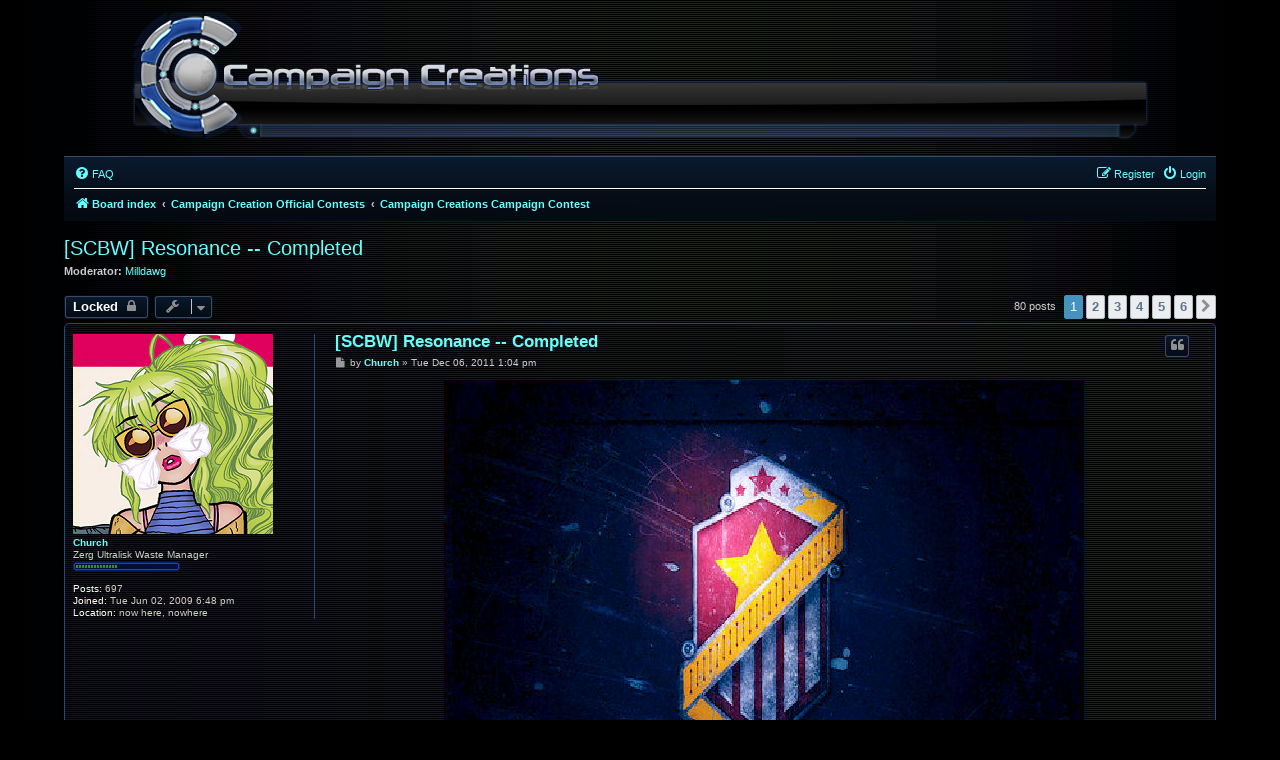

--- FILE ---
content_type: text/html; charset=UTF-8
request_url: https://www.campaigncreations.org/forum/viewtopic.php?f=85&t=5586&p=52401
body_size: 16259
content:
<!DOCTYPE html>
<html dir="ltr" lang="en-gb">
<head>
<meta charset="utf-8" />
<meta http-equiv="X-UA-Compatible" content="IE=edge">
<meta name="viewport" content="width=device-width, initial-scale=1" />

<title>[SCBW] Resonance --  Completed - Campaign Creations</title>

	<link rel="alternate" type="application/atom+xml" title="Feed - Campaign Creations" href="/forum/app.php/feed?sid=6e76d625c6e0d99e2abc8e2e2db5d8d1">	<link rel="alternate" type="application/atom+xml" title="Feed - News" href="/forum/app.php/feed/news?sid=6e76d625c6e0d99e2abc8e2e2db5d8d1">		<link rel="alternate" type="application/atom+xml" title="Feed - New Topics" href="/forum/app.php/feed/topics?sid=6e76d625c6e0d99e2abc8e2e2db5d8d1">	<link rel="alternate" type="application/atom+xml" title="Feed - Active Topics" href="/forum/app.php/feed/topics_active?sid=6e76d625c6e0d99e2abc8e2e2db5d8d1">	<link rel="alternate" type="application/atom+xml" title="Feed - Forum - Campaign Creations Campaign Contest" href="/forum/app.php/feed/forum/85?sid=6e76d625c6e0d99e2abc8e2e2db5d8d1">	<link rel="alternate" type="application/atom+xml" title="Feed - Topic - [SCBW] Resonance --  Completed" href="/forum/app.php/feed/topic/5586?sid=6e76d625c6e0d99e2abc8e2e2db5d8d1">	
	<link rel="canonical" href="https://www.campaigncreations.org/forum/viewtopic.php?t=5586">

<!--
	phpBB style name: prosilver
	Based on style:   prosilver (this is the default phpBB3 style)
	Original author:  Tom Beddard ( http://www.subBlue.com/ )
	Modified by:
-->

<link href="./assets/css/font-awesome.min.css?assets_version=116" rel="stylesheet">
<link href="./styles/campaigncreations/theme/stylesheet.css?assets_version=116" rel="stylesheet">
<link href="./styles/campaigncreations/theme/en/stylesheet.css?assets_version=116" rel="stylesheet">




<!--[if lte IE 9]>
	<link href="./styles/campaigncreations/theme/tweaks.css?assets_version=116" rel="stylesheet">
<![endif]-->

<style type="text/css">
    .mention {
        color: #ff0000;
    }
</style>

<link href="./ext/alfredoramos/simplespoiler/styles/all/theme/css/common.min.css?assets_version=116" rel="stylesheet" media="screen">
<link href="./ext/alfredoramos/simplespoiler/styles/prosilver/theme/css/style.min.css?assets_version=116" rel="stylesheet" media="screen">
<link href="./ext/alfredoramos/simplespoiler/styles/prosilver/theme/css/colors.min.css?assets_version=116" rel="stylesheet" media="screen">
<link href="./ext/paul999/mention/styles/all/theme/mention.css?assets_version=116" rel="stylesheet" media="screen">
<link href="./ext/vse/abbc3/styles/all/theme/abbc3_common.min.css?assets_version=116" rel="stylesheet" media="screen">



</head>
<body id="phpbb" class="nojs notouch section-viewtopic ltr ">


<div id="wrap" class="wrap">
	<a id="top" class="top-anchor" accesskey="t"></a>
	<div id="page-header">
		<div class="headerbar" role="banner">
					<div class="inner">

			<div id="site-description" class="site-description">
				<a id="logo" class="logo" href="./index.php?sid=6e76d625c6e0d99e2abc8e2e2db5d8d1" title="Board index"><span class="site_logo"></span></a>
				<!-- <h1>Campaign Creations</h1> -->
				<p></p>
				<p class="skiplink"><a href="#start_here">Skip to content</a></p>
			</div>

									
			</div>
					</div>
				<div class="navbar" role="navigation">
	<div class="inner">

	<ul id="nav-main" class="nav-main linklist" role="menubar">

		<li id="quick-links" class="quick-links dropdown-container responsive-menu hidden" data-skip-responsive="true">
			<a href="#" class="dropdown-trigger">
				<i class="icon fa-bars fa-fw" aria-hidden="true"></i><span>Quick links</span>
			</a>
			<div class="dropdown">
				<div class="pointer"><div class="pointer-inner"></div></div>
				<ul class="dropdown-contents" role="menu">
					
					
										<li class="separator"></li>

									</ul>
			</div>
		</li>

				<li data-skip-responsive="true">
			<a href="/forum/app.php/help/faq?sid=6e76d625c6e0d99e2abc8e2e2db5d8d1" rel="help" title="Frequently Asked Questions" role="menuitem">
				<i class="icon fa-question-circle fa-fw" aria-hidden="true"></i><span>FAQ</span>
			</a>
		</li>
						
			<li class="rightside"  data-skip-responsive="true">
			<a href="./ucp.php?mode=login&amp;redirect=viewtopic.php%3Ff%3D85%26p%3D52401%26t%3D5586&amp;sid=6e76d625c6e0d99e2abc8e2e2db5d8d1" title="Login" accesskey="x" role="menuitem">
				<i class="icon fa-power-off fa-fw" aria-hidden="true"></i><span>Login</span>
			</a>
		</li>
					<li class="rightside" data-skip-responsive="true">
				<a href="./ucp.php?mode=register&amp;sid=6e76d625c6e0d99e2abc8e2e2db5d8d1" role="menuitem">
					<i class="icon fa-pencil-square-o  fa-fw" aria-hidden="true"></i><span>Register</span>
				</a>
			</li>
						</ul>

	<ul id="nav-breadcrumbs" class="nav-breadcrumbs linklist navlinks" role="menubar">
				
		
		<li class="breadcrumbs" itemscope itemtype="https://schema.org/BreadcrumbList">

			
							<span class="crumb" itemtype="https://schema.org/ListItem" itemprop="itemListElement" itemscope><a itemprop="item" href="./index.php?sid=6e76d625c6e0d99e2abc8e2e2db5d8d1" accesskey="h" data-navbar-reference="index"><i class="icon fa-home fa-fw"></i><span itemprop="name">Board index</span></a><meta itemprop="position" content="1" /></span>

											
								<span class="crumb" itemtype="https://schema.org/ListItem" itemprop="itemListElement" itemscope data-forum-id="81"><a itemprop="item" href="./viewforum.php?f=81&amp;sid=6e76d625c6e0d99e2abc8e2e2db5d8d1"><span itemprop="name">Campaign Creation Official Contests</span></a><meta itemprop="position" content="2" /></span>
															
								<span class="crumb" itemtype="https://schema.org/ListItem" itemprop="itemListElement" itemscope data-forum-id="85"><a itemprop="item" href="./viewforum.php?f=85&amp;sid=6e76d625c6e0d99e2abc8e2e2db5d8d1"><span itemprop="name">Campaign Creations Campaign Contest</span></a><meta itemprop="position" content="3" /></span>
							
					</li>

		
			</ul>

	</div>
</div>
	</div>

	
	<a id="start_here" class="anchor"></a>
	<div id="page-body" class="page-body" role="main">
		
		
<h2 class="topic-title"><a href="./viewtopic.php?t=5586&amp;sid=6e76d625c6e0d99e2abc8e2e2db5d8d1">[SCBW] Resonance --  Completed</a></h2>
<!-- NOTE: remove the style="display: none" when you want to have the forum description on the topic body -->
<div style="display: none !important;">Contest Begins: <strong class="text-strong">November 21st, 2011</strong><br>
Contest Entry Cut Off Date: <strong class="text-strong">December 31st, 2011</strong><br>
Contest Monthly Updates Start: January 1st, 2012<br>
Contest Ends: July 31st, 2012<br /></div>
<p>
	<strong>Moderator:</strong> <a href="./memberlist.php?mode=viewprofile&amp;u=16&amp;sid=6e76d625c6e0d99e2abc8e2e2db5d8d1" class="username">Milldawg</a>
</p>


<div class="action-bar bar-top">
	
			<a href="./posting.php?mode=reply&amp;t=5586&amp;sid=6e76d625c6e0d99e2abc8e2e2db5d8d1" class="button" title="This topic is locked, you cannot edit posts or make further replies.">
							<span>Locked</span> <i class="icon fa-lock fa-fw" aria-hidden="true"></i>
					</a>
	
			<div class="dropdown-container dropdown-button-control topic-tools">
		<span title="Topic tools" class="button button-secondary dropdown-trigger dropdown-select">
			<i class="icon fa-wrench fa-fw" aria-hidden="true"></i>
			<span class="caret"><i class="icon fa-sort-down fa-fw" aria-hidden="true"></i></span>
		</span>
		<div class="dropdown">
			<div class="pointer"><div class="pointer-inner"></div></div>
			<ul class="dropdown-contents">
																												<li>
					<a href="./viewtopic.php?t=5586&amp;sid=6e76d625c6e0d99e2abc8e2e2db5d8d1&amp;view=print" title="Print view" accesskey="p">
						<i class="icon fa-print fa-fw" aria-hidden="true"></i><span>Print view</span>
					</a>
				</li>
											</ul>
		</div>
	</div>
	
	
			<div class="pagination">
			80 posts
							<ul>
		<li class="active"><span>1</span></li>
				<li><a class="button" href="./viewtopic.php?t=5586&amp;sid=6e76d625c6e0d99e2abc8e2e2db5d8d1&amp;start=15" role="button">2</a></li>
				<li><a class="button" href="./viewtopic.php?t=5586&amp;sid=6e76d625c6e0d99e2abc8e2e2db5d8d1&amp;start=30" role="button">3</a></li>
				<li><a class="button" href="./viewtopic.php?t=5586&amp;sid=6e76d625c6e0d99e2abc8e2e2db5d8d1&amp;start=45" role="button">4</a></li>
				<li><a class="button" href="./viewtopic.php?t=5586&amp;sid=6e76d625c6e0d99e2abc8e2e2db5d8d1&amp;start=60" role="button">5</a></li>
				<li><a class="button" href="./viewtopic.php?t=5586&amp;sid=6e76d625c6e0d99e2abc8e2e2db5d8d1&amp;start=75" role="button">6</a></li>
				<li class="arrow next"><a class="button button-icon-only" href="./viewtopic.php?t=5586&amp;sid=6e76d625c6e0d99e2abc8e2e2db5d8d1&amp;start=15" rel="next" role="button"><i class="icon fa-chevron-right fa-fw" aria-hidden="true"></i><span class="sr-only">Next</span></a></li>
	</ul>
					</div>
		</div>




			<div id="p51512" class="post has-profile bg2">
		<div class="inner">

		<dl class="postprofile" id="profile51512">
			<dt class="has-profile-rank has-avatar">
				<div class="avatar-container">
																<a href="./memberlist.php?mode=viewprofile&amp;u=1754&amp;sid=6e76d625c6e0d99e2abc8e2e2db5d8d1" class="avatar"><img class="avatar" src="./download/file.php?avatar=1754_1494500862.png" width="200" height="200" alt="User avatar" /></a>														</div>
								<a href="./memberlist.php?mode=viewprofile&amp;u=1754&amp;sid=6e76d625c6e0d99e2abc8e2e2db5d8d1" class="username">Church</a>							</dt>

						<dd class="profile-rank">Zerg Ultralisk Waste Manager<br /><img src="./images/ranks/ranks/cc28_0700posts.gif" alt="Zerg Ultralisk Waste Manager" title="Zerg Ultralisk Waste Manager" /></dd>			
		<dd class="profile-posts"><strong>Posts:</strong> 697</dd>		<dd class="profile-joined"><strong>Joined:</strong> Tue Jun 02, 2009 6:48 pm</dd>		
		
											<dd class="profile-custom-field profile-phpbb_location"><strong>Location:</strong> now here, nowhere</dd>
							
						
		</dl>

		<div class="postbody">
						<div id="post_content51512">

					<h3 class="first">
						<a href="./viewtopic.php?p=51512&amp;sid=6e76d625c6e0d99e2abc8e2e2db5d8d1#p51512">[SCBW] Resonance --  Completed</a>
		</h3>

													<ul class="post-buttons">
																																									<li>
							<a href="./posting.php?mode=quote&amp;p=51512&amp;sid=6e76d625c6e0d99e2abc8e2e2db5d8d1" title="Reply with quote" class="button button-icon-only">
								<i class="icon fa-quote-left fa-fw" aria-hidden="true"></i><span class="sr-only">Quote</span>
							</a>
						</li>
														</ul>
							
						<p class="author">
									<a class="unread" href="./viewtopic.php?p=51512&amp;sid=6e76d625c6e0d99e2abc8e2e2db5d8d1#p51512" title="Post">
						<i class="icon fa-file fa-fw icon-lightgray icon-md" aria-hidden="true"></i><span class="sr-only">Post</span>
					</a>
								<span class="responsive-hide">by <strong><a href="./memberlist.php?mode=viewprofile&amp;u=1754&amp;sid=6e76d625c6e0d99e2abc8e2e2db5d8d1" class="username">Church</a></strong> &raquo; </span><time datetime="2011-12-06T21:04:47+00:00">Tue Dec 06, 2011 1:04 pm</time>
			</p>
			
			
			
			<div class="content"><div style="text-align:center"><img src="http://i.imgur.com/JFSPd6T.jpg" class="postimage" alt="Image"><br>
<a href="http://www.moddb.com/mods/starcraft-resonance" class="postlink">Resonance on ModDB</a><br>
<br>
Name: Jim_Raynor<br>
Age: 16 <em class="text-italics">(Was 15 when contest started.)</em><br>
Direction: Resonance tells the tale of Lieutenant Kevan Storm of the Koprulu Liberation Front. Sent on a covert ops mission with his squad to the frozen Dominion wasteland of Floe, his primary objective is to scout the area and assess whether or not it would be profitable to destroy the Dominion encampment there. A surprise assault from the Zerg appears, and his ship crash lands, killing his men... and forcing him to work with the Dominion forces of Floe.<br>
<br>
As the events of Resonance unfold, Storm will begin to find his true allegiance... as well as become part of a much larger plot that begins to unfold around him.<br>
<br>
<a href="http://www.gamefront.com/files/22055817/Resonance.rar" class="postlink">DOWNLOAD RESONANCE - 158.6 MB</a></div>
<em class="text-italics">Note: Using the level skipping cheat (there is no cow level) will cause the missions to desynch and return to the original Brood War Terran campaign.</em><br>
<br>
<em class="text-italics">Remember to play on normal speed settings, one notch above the center. This is mandatory. Many of the timings of the cutscenes rely strongly on the speed being at normal.<br>
For bug reports and questions about Resonance, contact Jim_Raynor at <a href="mailto:jimmahfox@hotmail.com">jimmahfox@hotmail.com</a></em><br>
<br>
<strong class="text-strong">IF THE GAME CRASHES AT THE CAMPAIGN SCREEN:</strong><br>
<em class="text-italics"></em><blockquote><div><cite>Pr0nogo wrote:</cite><em class="text-italics">Ey, my copy of it crashed when I got to the title screen. It was on an XP computer, so I don't know if that was the cause (because I think it worked fine when I had run it on my Vista). I renamed/deleted rez\expcmpgn.bin and it worked when I selected the UED campaign. Just a little heads up.</em></div></blockquote><br>

<hr>

<details class="spoiler"><summary class="spoiler-header"><span class="spoiler-title">Chapter 1 - Floe Screenshots</span><span class="spoiler-status"><i class="icon fa-fw fa-eye" aria-hidden="true"></i></span></summary><div class="spoiler-body"><img src="http://img687.imageshack.us/img687/6452/screen1tz.jpg" class="postimage" alt="Image"><br>
<img src="http://img62.imageshack.us/img62/6453/screen2ap.jpg" class="postimage" alt="Image"><br>
<img src="http://img820.imageshack.us/img820/7589/screen4jv.jpg" class="postimage" alt="Image"><br>
<img src="http://img163.imageshack.us/img163/1959/screen5j.jpg" class="postimage" alt="Image"><br>
<img src="http://img833.imageshack.us/img833/9912/screen6wo.jpg" class="postimage" alt="Image"><br>
<img src="http://img594.imageshack.us/img594/7246/screen7zb.jpg" class="postimage" alt="Image"><br>
<img src="http://img715.imageshack.us/img715/7798/screen8cc.jpg" class="postimage" alt="Image"><br>
<img src="http://img171.imageshack.us/img171/2268/screen9f.jpg" class="postimage" alt="Image"><br>
<img src="http://img593.imageshack.us/img593/8240/screen10y.jpg" class="postimage" alt="Image"><br>
<img src="http://img838.imageshack.us/img838/430/screen11no.jpg" class="postimage" alt="Image"></div></details>

<details class="spoiler"><summary class="spoiler-header"><span class="spoiler-title">Chapter 2 - Vim and Vigor Screenshots</span><span class="spoiler-status"><i class="icon fa-fw fa-eye" aria-hidden="true"></i></span></summary><div class="spoiler-body"><img src="http://img515.imageshack.us/img515/9439/screen1ur.jpg" class="postimage" alt="Image"><br>
<img src="http://img11.imageshack.us/img11/3302/screen2bfn.jpg" class="postimage" alt="Image"><br>
<img src="http://img534.imageshack.us/img534/8443/screen3jt.jpg" class="postimage" alt="Image"><br>
<img src="http://img171.imageshack.us/img171/9505/screen4hq.jpg" class="postimage" alt="Image"><br>
<img src="http://img69.imageshack.us/img69/4647/screen5ns.jpg" class="postimage" alt="Image"><br>
<img src="http://img836.imageshack.us/img836/1830/screen6f.jpg" class="postimage" alt="Image"><br>
<img src="http://img28.imageshack.us/img28/6561/screen7fb.jpg" class="postimage" alt="Image"><br>
<img src="http://img826.imageshack.us/img826/5808/screen8w.jpg" class="postimage" alt="Image"><br>
<img src="http://img217.imageshack.us/img217/278/screen9wa.jpg" class="postimage" alt="Image"></div></details>

<details class="spoiler"><summary class="spoiler-header"><span class="spoiler-title">Soundtrack Preview</span><span class="spoiler-status"><i class="icon fa-fw fa-eye" aria-hidden="true"></i></span></summary><div class="spoiler-body"><a href="http://www.youtube.com/watch?v=N2Rn-tDbkhY" class="bbvideo" target="_blank" rel="noreferrer">http://www.youtube.com/watch?v=N2Rn-tDbkhY</a><br>
<a href="http://www.youtube.com/watch?&amp;v=NwqbTU6B6JY" class="bbvideo" target="_blank" rel="noreferrer">http://www.youtube.com/watch?&amp;v=NwqbTU6B6JY</a><br>
<a href="http://www.youtube.com/watch?v=liJCXf29pRk&amp;feature=player_embedded" class="bbvideo" target="_blank" rel="noreferrer">http://www.youtube.com/watch?v=liJCXf29pRk&amp;feature=player_embedded</a></div></details>

<a href="http://campaigncreations.org/forum/viewtopic.php?f=85&amp;t=5586&amp;p=52401#p52401" class="postlink">Development Log 1</a></div>

			
			
													<div class="notice">
					Last edited by <a href="./memberlist.php?mode=viewprofile&amp;u=1754&amp;sid=6e76d625c6e0d99e2abc8e2e2db5d8d1" class="username">Church</a> on Mon Feb 29, 2016 9:15 pm, edited 15 times in total.
									</div>
			
						
							<div id="sig51512" class="signature"><div style="text-align:center"><a href="http://www.campaigncreations.org/forum/viewtopic.php?f=4&amp;t=6645&amp;p=54140#p54140" class="postlink"><strong class="text-strong">StarCraft Fan Campaign Listing</strong></a></div></div>			
						</div>

		</div>

				<div class="back2top">
						<a href="#top" class="top" title="Top">
				<i class="icon fa-chevron-circle-up fa-fw icon-gray" aria-hidden="true"></i>
				<span class="sr-only">Top</span>
			</a>
					</div>
		
		</div>
	</div>

				<div id="p51515" class="post has-profile bg1">
		<div class="inner">

		<dl class="postprofile" id="profile51515">
			<dt class="has-profile-rank has-avatar">
				<div class="avatar-container">
																<a href="./memberlist.php?mode=viewprofile&amp;u=2735&amp;sid=6e76d625c6e0d99e2abc8e2e2db5d8d1" class="avatar"><img class="avatar" src="./download/file.php?avatar=2735_1324161542.jpg" width="102" height="141" alt="User avatar" /></a>														</div>
								<a href="./memberlist.php?mode=viewprofile&amp;u=2735&amp;sid=6e76d625c6e0d99e2abc8e2e2db5d8d1" class="username">HelpMe</a>							</dt>

						<dd class="profile-rank">Terran Dropship Flight Attendant<br /><img src="./images/ranks/ranks/cc11_0275posts.gif" alt="Terran Dropship Flight Attendant" title="Terran Dropship Flight Attendant" /></dd>			
		<dd class="profile-posts"><strong>Posts:</strong> 153</dd>		<dd class="profile-joined"><strong>Joined:</strong> Fri Sep 17, 2010 9:17 am</dd>		
		
						
						
		</dl>

		<div class="postbody">
						<div id="post_content51515">

					<h3 >
						<a href="./viewtopic.php?p=51515&amp;sid=6e76d625c6e0d99e2abc8e2e2db5d8d1#p51515">Re: [SCBW] Resonance</a>
		</h3>

													<ul class="post-buttons">
																																									<li>
							<a href="./posting.php?mode=quote&amp;p=51515&amp;sid=6e76d625c6e0d99e2abc8e2e2db5d8d1" title="Reply with quote" class="button button-icon-only">
								<i class="icon fa-quote-left fa-fw" aria-hidden="true"></i><span class="sr-only">Quote</span>
							</a>
						</li>
														</ul>
							
						<p class="author">
									<a class="unread" href="./viewtopic.php?p=51515&amp;sid=6e76d625c6e0d99e2abc8e2e2db5d8d1#p51515" title="Post">
						<i class="icon fa-file fa-fw icon-lightgray icon-md" aria-hidden="true"></i><span class="sr-only">Post</span>
					</a>
								<span class="responsive-hide">by <strong><a href="./memberlist.php?mode=viewprofile&amp;u=2735&amp;sid=6e76d625c6e0d99e2abc8e2e2db5d8d1" class="username">HelpMe</a></strong> &raquo; </span><time datetime="2011-12-06T23:07:47+00:00">Tue Dec 06, 2011 3:07 pm</time>
			</p>
			
			
			
			<div class="content">This sounds like a nice and structured plot, Jim. It's good to know in advance where you're taking the story, it makes things easier. "Floe" is a fitting name for a land of ice as well.<br>
<br>
Just one thing though, you might wanna correct the "asses" typo to "assess" (though I admit it raised my interest by a notch or two, lol).  <img class="smilies" src="./images/smilies/wink.gif" width="19" height="19" alt=";)" title="Wink"><br>
<br>
Btw I'm struggling with finals this week but soon I'll be able to put more time into our modding thing.  <img class="smilies" src="./images/smilies/grin.gif" width="19" height="19" alt=";D" title="Grin"><br>
<br>
In the mean time, get to work on this Resonance of yours! Cheers</div>

			
			
									
						
										
						</div>

		</div>

				<div class="back2top">
						<a href="#top" class="top" title="Top">
				<i class="icon fa-chevron-circle-up fa-fw icon-gray" aria-hidden="true"></i>
				<span class="sr-only">Top</span>
			</a>
					</div>
		
		</div>
	</div>

				<div id="p51520" class="post has-profile bg2">
		<div class="inner">

		<dl class="postprofile" id="profile51520">
			<dt class="has-profile-rank has-avatar">
				<div class="avatar-container">
																<a href="./memberlist.php?mode=viewprofile&amp;u=1754&amp;sid=6e76d625c6e0d99e2abc8e2e2db5d8d1" class="avatar"><img class="avatar" src="./download/file.php?avatar=1754_1494500862.png" width="200" height="200" alt="User avatar" /></a>														</div>
								<a href="./memberlist.php?mode=viewprofile&amp;u=1754&amp;sid=6e76d625c6e0d99e2abc8e2e2db5d8d1" class="username">Church</a>							</dt>

						<dd class="profile-rank">Zerg Ultralisk Waste Manager<br /><img src="./images/ranks/ranks/cc28_0700posts.gif" alt="Zerg Ultralisk Waste Manager" title="Zerg Ultralisk Waste Manager" /></dd>			
		<dd class="profile-posts"><strong>Posts:</strong> 697</dd>		<dd class="profile-joined"><strong>Joined:</strong> Tue Jun 02, 2009 6:48 pm</dd>		
		
											<dd class="profile-custom-field profile-phpbb_location"><strong>Location:</strong> now here, nowhere</dd>
							
						
		</dl>

		<div class="postbody">
						<div id="post_content51520">

					<h3 >
						<a href="./viewtopic.php?p=51520&amp;sid=6e76d625c6e0d99e2abc8e2e2db5d8d1#p51520">Re: [SCBW] Resonance</a>
		</h3>

													<ul class="post-buttons">
																																									<li>
							<a href="./posting.php?mode=quote&amp;p=51520&amp;sid=6e76d625c6e0d99e2abc8e2e2db5d8d1" title="Reply with quote" class="button button-icon-only">
								<i class="icon fa-quote-left fa-fw" aria-hidden="true"></i><span class="sr-only">Quote</span>
							</a>
						</li>
														</ul>
							
						<p class="author">
									<a class="unread" href="./viewtopic.php?p=51520&amp;sid=6e76d625c6e0d99e2abc8e2e2db5d8d1#p51520" title="Post">
						<i class="icon fa-file fa-fw icon-lightgray icon-md" aria-hidden="true"></i><span class="sr-only">Post</span>
					</a>
								<span class="responsive-hide">by <strong><a href="./memberlist.php?mode=viewprofile&amp;u=1754&amp;sid=6e76d625c6e0d99e2abc8e2e2db5d8d1" class="username">Church</a></strong> &raquo; </span><time datetime="2011-12-07T03:58:21+00:00">Tue Dec 06, 2011 7:58 pm</time>
			</p>
			
			
			
			<div class="content"><blockquote><div><cite>HelpMe wrote:</cite>This sounds like a nice and structured plot, Jim. It's good to know in advance where you're taking the story, it makes things easier. "Floe" is a fitting name for a land of ice as well.</div></blockquote>
Thanks! There's have more to come, soon. <img class="smilies" src="./images/smilies/flat-smile.gif" width="19" height="19" alt=":]" title="Smile"><br>

<blockquote><div><cite>HelpMe wrote:</cite>Just one thing though, you might wanna correct the "asses" typo to "assess" (though I admit it raised my interest by a notch or two, lol).  <img class="smilies" src="./images/smilies/wink.gif" width="19" height="19" alt=";)" title="Wink"></div></blockquote>
BAHAHAHAH OMG LOL I DON'T KNOW HOW I MISSED THAT<br>
AAHAHAHAHA<br>

<blockquote><div><cite>HelpMe wrote:</cite>Btw I'm struggling with finals this week but soon I'll be able to put more time into our modding thing.  <img class="smilies" src="./images/smilies/grin.gif" width="19" height="19" alt=";D" title="Grin"><br>
<br>
In the mean time, get to work on this Resonance of yours! Cheers</div></blockquote>
Cool, take your time dude!<br>
And yes, Resonance is on its way! <img class="smilies" src="./images/smilies/wink.gif" width="19" height="19" alt=";)" title="Wink"></div>

			
			
									
						
							<div id="sig51520" class="signature"><div style="text-align:center"><a href="http://www.campaigncreations.org/forum/viewtopic.php?f=4&amp;t=6645&amp;p=54140#p54140" class="postlink"><strong class="text-strong">StarCraft Fan Campaign Listing</strong></a></div></div>			
						</div>

		</div>

				<div class="back2top">
						<a href="#top" class="top" title="Top">
				<i class="icon fa-chevron-circle-up fa-fw icon-gray" aria-hidden="true"></i>
				<span class="sr-only">Top</span>
			</a>
					</div>
		
		</div>
	</div>

				<div id="p51527" class="post has-profile bg1">
		<div class="inner">

		<dl class="postprofile" id="profile51527">
			<dt class="has-profile-rank has-avatar">
				<div class="avatar-container">
																<a href="./memberlist.php?mode=viewprofile&amp;u=122&amp;sid=6e76d625c6e0d99e2abc8e2e2db5d8d1" class="avatar"><img class="avatar" src="./download/file.php?avatar=122_1447314870.png" width="200" height="300" alt="User avatar" /></a>														</div>
								<a href="./memberlist.php?mode=viewprofile&amp;u=122&amp;sid=6e76d625c6e0d99e2abc8e2e2db5d8d1" class="username">Taeradun</a>							</dt>

						<dd class="profile-rank">Protoss Khalai Missionary<br /><img src="./images/ranks/ranks/cc37_0925posts.gif" alt="Protoss Khalai Missionary" title="Protoss Khalai Missionary" /></dd>			
		<dd class="profile-posts"><strong>Posts:</strong> 1028</dd>		<dd class="profile-joined"><strong>Joined:</strong> Thu Sep 07, 2006 6:08 pm</dd>		
		
																<dd class="profile-custom-field profile-phpbb_location"><strong>Location:</strong> AU</dd>
							
							<dd class="profile-contact">
				<strong>Contact:</strong>
				<div class="dropdown-container dropdown-left">
					<a href="#" class="dropdown-trigger" title="Contact Taeradun">
						<i class="icon fa-commenting-o fa-fw icon-lg" aria-hidden="true"></i><span class="sr-only">Contact Taeradun</span>
					</a>
					<div class="dropdown">
						<div class="pointer"><div class="pointer-inner"></div></div>
						<div class="dropdown-contents contact-icons">
																																								<div>
																	<a href="http://rwslol.com/" title="Website" class="last-cell">
										<span class="contact-icon phpbb_website-icon">Website</span>									</a>
																	</div>
																					</div>
					</div>
				</div>
			</dd>
				
		</dl>

		<div class="postbody">
						<div id="post_content51527">

					<h3 >
						<a href="./viewtopic.php?p=51527&amp;sid=6e76d625c6e0d99e2abc8e2e2db5d8d1#p51527">Re: [SCBW] Resonance</a>
		</h3>

													<ul class="post-buttons">
																																									<li>
							<a href="./posting.php?mode=quote&amp;p=51527&amp;sid=6e76d625c6e0d99e2abc8e2e2db5d8d1" title="Reply with quote" class="button button-icon-only">
								<i class="icon fa-quote-left fa-fw" aria-hidden="true"></i><span class="sr-only">Quote</span>
							</a>
						</li>
														</ul>
							
						<p class="author">
									<a class="unread" href="./viewtopic.php?p=51527&amp;sid=6e76d625c6e0d99e2abc8e2e2db5d8d1#p51527" title="Post">
						<i class="icon fa-file fa-fw icon-lightgray icon-md" aria-hidden="true"></i><span class="sr-only">Post</span>
					</a>
								<span class="responsive-hide">by <strong><a href="./memberlist.php?mode=viewprofile&amp;u=122&amp;sid=6e76d625c6e0d99e2abc8e2e2db5d8d1" class="username">Taeradun</a></strong> &raquo; </span><time datetime="2011-12-07T11:26:19+00:00">Wed Dec 07, 2011 3:26 am</time>
			</p>
			
			
			
			<div class="content"><blockquote><div><cite>Jim_Raynor wrote:</cite>Koprulu Liberation Front</div></blockquote>aww hell yeahhhh<br>
<br>
<a href="http://www.youtube.com/watch?v=LXEOESuiYcA" class="bbvideo" target="_blank" rel="noreferrer">http://www.youtube.com/watch?v=LXEOESuiYcA</a></div>

			
			
									
						
							<div id="sig51527" class="signature"><img src="http://i.imgur.com/kKFkhjV.png" class="postimage" alt="Image"></div>			
						</div>

		</div>

				<div class="back2top">
						<a href="#top" class="top" title="Top">
				<i class="icon fa-chevron-circle-up fa-fw icon-gray" aria-hidden="true"></i>
				<span class="sr-only">Top</span>
			</a>
					</div>
		
		</div>
	</div>

				<div id="p51531" class="post has-profile bg2">
		<div class="inner">

		<dl class="postprofile" id="profile51531">
			<dt class="has-profile-rank no-avatar">
				<div class="avatar-container">
																			</div>
								<a href="./memberlist.php?mode=viewprofile&amp;u=4&amp;sid=6e76d625c6e0d99e2abc8e2e2db5d8d1" class="username">Campaign Creations</a>							</dt>

						<dd class="profile-rank">Xel'naga World Shaper<br /><img src="./images/ranks/ranks/cc_staff.gif" alt="Xel'naga World Shaper" title="Xel'naga World Shaper" /></dd>			
		<dd class="profile-posts"><strong>Posts:</strong> 62</dd>		<dd class="profile-joined"><strong>Joined:</strong> Fri Aug 18, 2006 7:39 pm</dd>		
		
											<dd class="profile-custom-field profile-phpbb_location"><strong>Location:</strong> <!-- w --><a class="postlink" href="http://www.CampaignCreations.org">www.CampaignCreations.org</a><!-- w --></dd>
							
						
		</dl>

		<div class="postbody">
						<div id="post_content51531">

					<h3 >
						<a href="./viewtopic.php?p=51531&amp;sid=6e76d625c6e0d99e2abc8e2e2db5d8d1#p51531">Re: [SCBW] Resonance</a>
		</h3>

													<ul class="post-buttons">
																																									<li>
							<a href="./posting.php?mode=quote&amp;p=51531&amp;sid=6e76d625c6e0d99e2abc8e2e2db5d8d1" title="Reply with quote" class="button button-icon-only">
								<i class="icon fa-quote-left fa-fw" aria-hidden="true"></i><span class="sr-only">Quote</span>
							</a>
						</li>
														</ul>
							
						<p class="author">
									<a class="unread" href="./viewtopic.php?p=51531&amp;sid=6e76d625c6e0d99e2abc8e2e2db5d8d1#p51531" title="Post">
						<i class="icon fa-file fa-fw icon-lightgray icon-md" aria-hidden="true"></i><span class="sr-only">Post</span>
					</a>
								<span class="responsive-hide">by <strong><a href="./memberlist.php?mode=viewprofile&amp;u=4&amp;sid=6e76d625c6e0d99e2abc8e2e2db5d8d1" class="username">Campaign Creations</a></strong> &raquo; </span><time datetime="2011-12-07T18:10:25+00:00">Wed Dec 07, 2011 10:10 am</time>
			</p>
			
			
			
			<div class="content"><span style="color:orange"><strong class="text-strong">Approved, and thanks for your submission.</strong></span></div>

			
			
									
						
										
						</div>

		</div>

				<div class="back2top">
						<a href="#top" class="top" title="Top">
				<i class="icon fa-chevron-circle-up fa-fw icon-gray" aria-hidden="true"></i>
				<span class="sr-only">Top</span>
			</a>
					</div>
		
		</div>
	</div>

				<div id="p51535" class="post has-profile bg1">
		<div class="inner">

		<dl class="postprofile" id="profile51535">
			<dt class="has-profile-rank has-avatar">
				<div class="avatar-container">
																<a href="./memberlist.php?mode=viewprofile&amp;u=1754&amp;sid=6e76d625c6e0d99e2abc8e2e2db5d8d1" class="avatar"><img class="avatar" src="./download/file.php?avatar=1754_1494500862.png" width="200" height="200" alt="User avatar" /></a>														</div>
								<a href="./memberlist.php?mode=viewprofile&amp;u=1754&amp;sid=6e76d625c6e0d99e2abc8e2e2db5d8d1" class="username">Church</a>							</dt>

						<dd class="profile-rank">Zerg Ultralisk Waste Manager<br /><img src="./images/ranks/ranks/cc28_0700posts.gif" alt="Zerg Ultralisk Waste Manager" title="Zerg Ultralisk Waste Manager" /></dd>			
		<dd class="profile-posts"><strong>Posts:</strong> 697</dd>		<dd class="profile-joined"><strong>Joined:</strong> Tue Jun 02, 2009 6:48 pm</dd>		
		
											<dd class="profile-custom-field profile-phpbb_location"><strong>Location:</strong> now here, nowhere</dd>
							
						
		</dl>

		<div class="postbody">
						<div id="post_content51535">

					<h3 >
						<a href="./viewtopic.php?p=51535&amp;sid=6e76d625c6e0d99e2abc8e2e2db5d8d1#p51535">Re: [SCBW] Resonance</a>
		</h3>

													<ul class="post-buttons">
																																									<li>
							<a href="./posting.php?mode=quote&amp;p=51535&amp;sid=6e76d625c6e0d99e2abc8e2e2db5d8d1" title="Reply with quote" class="button button-icon-only">
								<i class="icon fa-quote-left fa-fw" aria-hidden="true"></i><span class="sr-only">Quote</span>
							</a>
						</li>
														</ul>
							
						<p class="author">
									<a class="unread" href="./viewtopic.php?p=51535&amp;sid=6e76d625c6e0d99e2abc8e2e2db5d8d1#p51535" title="Post">
						<i class="icon fa-file fa-fw icon-lightgray icon-md" aria-hidden="true"></i><span class="sr-only">Post</span>
					</a>
								<span class="responsive-hide">by <strong><a href="./memberlist.php?mode=viewprofile&amp;u=1754&amp;sid=6e76d625c6e0d99e2abc8e2e2db5d8d1" class="username">Church</a></strong> &raquo; </span><time datetime="2011-12-07T22:56:11+00:00">Wed Dec 07, 2011 2:56 pm</time>
			</p>
			
			
			
			<div class="content">Working on a series of stories about Kevan's training. Here's part one. More soon! <img class="smilies" src="./images/smilies/gah.gif" width="19" height="19" alt=":gah:" title="Gah!"> <br>
<br>
Hmm, seems my tabs aren't working. Ah, well.<br>
<br>
---<br>
<br>
<span style="font-size:90%;line-height:116%">	Kevan had only been on the shuttle to Abaddon for a few hours, but doubts were already creeping out of the caverns of his mind. He took another look around the small dropship. The reddish-black roof was low, the seats were hard, and the men were all tall and gruff. A quick count – only eight men seemed to fit inside. An alert sounded over the comms system. “Descent begins in five minutes.”<br>
<br>
	A big man nearby sat up straight and chuckled. “Well, it is about time.” He had a deep, rumbling voice. “I’m looking forward to kicking some Dominion ass.”<br>
<br>
	A tough looking guy next to him grinned toothlessly, and reached over and hit his arm lightly. “Yeah, man, we’re gonna have a hell of a time.”<br>
<br>
	Kevan shook his head a bit. These guys had only joined for the glory. He paused a moment and reflected why he himself had joined. His home planet was a backwater world, heavily oppressed by the Dominion Government. After a new tax law was issued, his family became bankrupt. Watching his mother starve to death, he had vowed to his father that he would make the Dominion pay for what they had done.<br>
<br>
	Now, almost a year later, Kevan had joined the Koprulu Liberation Front. The KLF was an arm bent upon destroying the Dominion for revenge on all they had done to them. He ran a hand through his hair and began to feel extremely out of place, not for the first time on the voyage. He was short, skinny, and needed a haircut. Most of the other guys on the ship were tall and muscular.<br>
<br>
	Kevan was pulled from his thoughts as a woman stepped from the cockpit into the seated area. She reached up and grabbed a handhold above her head. “Hold on to your socks, girlies.” Some of the men grumbled, and she smiled. “We’re entering the hot zone.”<br>
<br>
	With a sudden jerk, the dropship and Kevan’s hopes plummeted toward Abaddon. This wasn’t the time for second thoughts, of course, but Kevan’s mind was full of them…<br>
<br>
---<br>
<br>
	The dropship and the others nearby eased into the KLF starport. Docking carefully, all ships were immediately scanned for Dominion agents. An official looking man nodded and signaled with his hand.<br>
<br>
	A sharp hissing noise was heard, and, with some clanging, the dropship doors opened. A huge mess of people exited them, and they were directed to a waiting room.<br>
<br>
	Kevan felt very claustrophobic, but pushed his way through. He looked at the mess around him and wished he were somewhere else.<br>
<br>
	The large man from the shuttle shoved him out of the way. “Move it, kid. I’m walkin’ here.”<br>
<br>
	An man with a strong Italian accent yelled out, “Larry! Larry, get over here! Name calling is soon!” The room was loud.<br>
<br>
	Kevan raised his eyes to a podium ahead. A thin man stood in front of it, and said in a loud voice into the mic, “Silence.” He looked around the room. Nobody seemed to be silent.<br>
<br>
	He motioned to a dark skinned man next to him. The man stepped up to the mic and yelled, “Everyone, shut the hell up!” Now, there was silence.<br>
<br>
	The thin man took his place in front of the podium. “Thank you, Lars.” He turned his attention to the strange looking congregation before him. “First, I would like to extend my deepest thanks to everyone in this room. I am Commander Todd Jones, and I am the leader of this contingent of the KLF. We fight for a better future, and we will succeed.” He smiled warmly at the men. “Now, we will go over the list of trainees. As your name is called, step through there, and you will be assigned to your bunks. In the morning, we will have preliminary tests to fully understand your skills and choose where to place you.”<br>
<br>
	Lars handed Commander Jones a list, and Jones began to read off names. “Adams, John.” A man raised his hand, and proceeded to the next room. Jones nodded and continued the list.<br>
<br>
	“Andrews, Kyle.”<br>
<br>
	“Armstrong, Ashley.”<br>
<br>
	“Baker, Frederick.”<br>
<br>
	“Baker, John.”<br>
<br>
	“Banks, Isaac.”<br>
<br>
	“Bates, Thomas.”<br>
<br>
	“Baum, Mary.”<br>
<br>
	The list went on and on. As, Knight, Arnold and Lester, Harvey passed through, and Lindel, Charles, and Lutz, George, Kevan found himself unconsciously tuning everything out, until –<br>
<br>
	“Smith, Benjamin.”<br>
<br>
	The large man from the ship shoved past Kevan. “I’m here.” He passed through the doors.<br>
<br>
	“Smith, Timothy.”<br>
<br>
	A man not much taller than Kevan passed through the doors, and Kevan began to hold his breath.<br>
<br>
	“Storm, Kevan.”<br>
<br>
	Kevan wetted his dry lips and said, “I’m here.” He passed through the doors.<br>
<br>
	A man with glasses looked up. “Hey.”<br>
<br>
	“Hi,” said Kevan. “I’m Kevan. Storm.”<br>
<br>
	“Yeah, I know,” said the man. “Let’s see… you’ll be bunking in room 4a, quadrant C. Your bunkmates are already in there waiting. Have a good stay. Good luck, and aim high!” The man smiled.<br>
<br>
	Kevan nodded shakily, and set off down the hallway. His aims weren’t overly high at the moment.</span></div>

			
			
													<div class="notice">
					Last edited by <a href="./memberlist.php?mode=viewprofile&amp;u=1754&amp;sid=6e76d625c6e0d99e2abc8e2e2db5d8d1" class="username">Church</a> on Mon Jan 30, 2012 5:46 pm, edited 1 time in total.
									</div>
			
						
							<div id="sig51535" class="signature"><div style="text-align:center"><a href="http://www.campaigncreations.org/forum/viewtopic.php?f=4&amp;t=6645&amp;p=54140#p54140" class="postlink"><strong class="text-strong">StarCraft Fan Campaign Listing</strong></a></div></div>			
						</div>

		</div>

				<div class="back2top">
						<a href="#top" class="top" title="Top">
				<i class="icon fa-chevron-circle-up fa-fw icon-gray" aria-hidden="true"></i>
				<span class="sr-only">Top</span>
			</a>
					</div>
		
		</div>
	</div>

				<div id="p51623" class="post has-profile bg2">
		<div class="inner">

		<dl class="postprofile" id="profile51623">
			<dt class="has-profile-rank has-avatar">
				<div class="avatar-container">
																<a href="./memberlist.php?mode=viewprofile&amp;u=1754&amp;sid=6e76d625c6e0d99e2abc8e2e2db5d8d1" class="avatar"><img class="avatar" src="./download/file.php?avatar=1754_1494500862.png" width="200" height="200" alt="User avatar" /></a>														</div>
								<a href="./memberlist.php?mode=viewprofile&amp;u=1754&amp;sid=6e76d625c6e0d99e2abc8e2e2db5d8d1" class="username">Church</a>							</dt>

						<dd class="profile-rank">Zerg Ultralisk Waste Manager<br /><img src="./images/ranks/ranks/cc28_0700posts.gif" alt="Zerg Ultralisk Waste Manager" title="Zerg Ultralisk Waste Manager" /></dd>			
		<dd class="profile-posts"><strong>Posts:</strong> 697</dd>		<dd class="profile-joined"><strong>Joined:</strong> Tue Jun 02, 2009 6:48 pm</dd>		
		
											<dd class="profile-custom-field profile-phpbb_location"><strong>Location:</strong> now here, nowhere</dd>
							
						
		</dl>

		<div class="postbody">
						<div id="post_content51623">

					<h3 >
						<a href="./viewtopic.php?p=51623&amp;sid=6e76d625c6e0d99e2abc8e2e2db5d8d1#p51623">Re: [SCBW] Resonance</a>
		</h3>

													<ul class="post-buttons">
																																									<li>
							<a href="./posting.php?mode=quote&amp;p=51623&amp;sid=6e76d625c6e0d99e2abc8e2e2db5d8d1" title="Reply with quote" class="button button-icon-only">
								<i class="icon fa-quote-left fa-fw" aria-hidden="true"></i><span class="sr-only">Quote</span>
							</a>
						</li>
														</ul>
							
						<p class="author">
									<a class="unread" href="./viewtopic.php?p=51623&amp;sid=6e76d625c6e0d99e2abc8e2e2db5d8d1#p51623" title="Post">
						<i class="icon fa-file fa-fw icon-lightgray icon-md" aria-hidden="true"></i><span class="sr-only">Post</span>
					</a>
								<span class="responsive-hide">by <strong><a href="./memberlist.php?mode=viewprofile&amp;u=1754&amp;sid=6e76d625c6e0d99e2abc8e2e2db5d8d1" class="username">Church</a></strong> &raquo; </span><time datetime="2011-12-12T06:54:58+00:00">Sun Dec 11, 2011 10:54 pm</time>
			</p>
			
			
			
			<div class="content">I've got a new, hopefully expandable, music program; MuseScore.<br>
<br>
Here's a little somthin' I whipped up recently. This will be the briefing theme for Resonance. Enjoy, and let me know any thoughts/critique you have.<br>
<a href="http://www.youtube.com/watch?v=pUTXMtRFFLg" class="bbvideo" target="_blank" rel="noreferrer">http://www.youtube.com/watch?v=pUTXMtRFFLg</a></div>

			
			
													<div class="notice">
					Last edited by <a href="./memberlist.php?mode=viewprofile&amp;u=1754&amp;sid=6e76d625c6e0d99e2abc8e2e2db5d8d1" class="username">Church</a> on Mon Dec 12, 2011 6:14 am, edited 1 time in total.
									</div>
			
						
							<div id="sig51623" class="signature"><div style="text-align:center"><a href="http://www.campaigncreations.org/forum/viewtopic.php?f=4&amp;t=6645&amp;p=54140#p54140" class="postlink"><strong class="text-strong">StarCraft Fan Campaign Listing</strong></a></div></div>			
						</div>

		</div>

				<div class="back2top">
						<a href="#top" class="top" title="Top">
				<i class="icon fa-chevron-circle-up fa-fw icon-gray" aria-hidden="true"></i>
				<span class="sr-only">Top</span>
			</a>
					</div>
		
		</div>
	</div>

				<div id="p51624" class="post has-profile bg1">
		<div class="inner">

		<dl class="postprofile" id="profile51624">
			<dt class="has-profile-rank has-avatar">
				<div class="avatar-container">
																<a href="./memberlist.php?mode=viewprofile&amp;u=122&amp;sid=6e76d625c6e0d99e2abc8e2e2db5d8d1" class="avatar"><img class="avatar" src="./download/file.php?avatar=122_1447314870.png" width="200" height="300" alt="User avatar" /></a>														</div>
								<a href="./memberlist.php?mode=viewprofile&amp;u=122&amp;sid=6e76d625c6e0d99e2abc8e2e2db5d8d1" class="username">Taeradun</a>							</dt>

						<dd class="profile-rank">Protoss Khalai Missionary<br /><img src="./images/ranks/ranks/cc37_0925posts.gif" alt="Protoss Khalai Missionary" title="Protoss Khalai Missionary" /></dd>			
		<dd class="profile-posts"><strong>Posts:</strong> 1028</dd>		<dd class="profile-joined"><strong>Joined:</strong> Thu Sep 07, 2006 6:08 pm</dd>		
		
																<dd class="profile-custom-field profile-phpbb_location"><strong>Location:</strong> AU</dd>
							
							<dd class="profile-contact">
				<strong>Contact:</strong>
				<div class="dropdown-container dropdown-left">
					<a href="#" class="dropdown-trigger" title="Contact Taeradun">
						<i class="icon fa-commenting-o fa-fw icon-lg" aria-hidden="true"></i><span class="sr-only">Contact Taeradun</span>
					</a>
					<div class="dropdown">
						<div class="pointer"><div class="pointer-inner"></div></div>
						<div class="dropdown-contents contact-icons">
																																								<div>
																	<a href="http://rwslol.com/" title="Website" class="last-cell">
										<span class="contact-icon phpbb_website-icon">Website</span>									</a>
																	</div>
																					</div>
					</div>
				</div>
			</dd>
				
		</dl>

		<div class="postbody">
						<div id="post_content51624">

					<h3 >
						<a href="./viewtopic.php?p=51624&amp;sid=6e76d625c6e0d99e2abc8e2e2db5d8d1#p51624">Re: [SCBW] Resonance</a>
		</h3>

													<ul class="post-buttons">
																																									<li>
							<a href="./posting.php?mode=quote&amp;p=51624&amp;sid=6e76d625c6e0d99e2abc8e2e2db5d8d1" title="Reply with quote" class="button button-icon-only">
								<i class="icon fa-quote-left fa-fw" aria-hidden="true"></i><span class="sr-only">Quote</span>
							</a>
						</li>
														</ul>
							
						<p class="author">
									<a class="unread" href="./viewtopic.php?p=51624&amp;sid=6e76d625c6e0d99e2abc8e2e2db5d8d1#p51624" title="Post">
						<i class="icon fa-file fa-fw icon-lightgray icon-md" aria-hidden="true"></i><span class="sr-only">Post</span>
					</a>
								<span class="responsive-hide">by <strong><a href="./memberlist.php?mode=viewprofile&amp;u=122&amp;sid=6e76d625c6e0d99e2abc8e2e2db5d8d1" class="username">Taeradun</a></strong> &raquo; </span><time datetime="2011-12-12T07:43:58+00:00">Sun Dec 11, 2011 11:43 pm</time>
			</p>
			
			
			
			<div class="content">you should probably look into getting some better samples and switching to different music software if necessary, since that sounds like a basic MIDI file which is pretty painful :\ I liked where you were going with it, though <img class="smilies" src="./images/smilies/smiley.gif" width="19" height="19" alt=":)" title="Smiley"><br>
<br>
also ideally you should use a site like soundcloud or youtube to host your music previews, or at the very least convert to MP3 if you're going to stick with slow filelockers</div>

			
			
									
						
							<div id="sig51624" class="signature"><img src="http://i.imgur.com/kKFkhjV.png" class="postimage" alt="Image"></div>			
						</div>

		</div>

				<div class="back2top">
						<a href="#top" class="top" title="Top">
				<i class="icon fa-chevron-circle-up fa-fw icon-gray" aria-hidden="true"></i>
				<span class="sr-only">Top</span>
			</a>
					</div>
		
		</div>
	</div>

				<div id="p51629" class="post has-profile bg2">
		<div class="inner">

		<dl class="postprofile" id="profile51629">
			<dt class="has-profile-rank has-avatar">
				<div class="avatar-container">
																<a href="./memberlist.php?mode=viewprofile&amp;u=1754&amp;sid=6e76d625c6e0d99e2abc8e2e2db5d8d1" class="avatar"><img class="avatar" src="./download/file.php?avatar=1754_1494500862.png" width="200" height="200" alt="User avatar" /></a>														</div>
								<a href="./memberlist.php?mode=viewprofile&amp;u=1754&amp;sid=6e76d625c6e0d99e2abc8e2e2db5d8d1" class="username">Church</a>							</dt>

						<dd class="profile-rank">Zerg Ultralisk Waste Manager<br /><img src="./images/ranks/ranks/cc28_0700posts.gif" alt="Zerg Ultralisk Waste Manager" title="Zerg Ultralisk Waste Manager" /></dd>			
		<dd class="profile-posts"><strong>Posts:</strong> 697</dd>		<dd class="profile-joined"><strong>Joined:</strong> Tue Jun 02, 2009 6:48 pm</dd>		
		
											<dd class="profile-custom-field profile-phpbb_location"><strong>Location:</strong> now here, nowhere</dd>
							
						
		</dl>

		<div class="postbody">
						<div id="post_content51629">

					<h3 >
						<a href="./viewtopic.php?p=51629&amp;sid=6e76d625c6e0d99e2abc8e2e2db5d8d1#p51629">Re: [SCBW] Resonance</a>
		</h3>

													<ul class="post-buttons">
																																									<li>
							<a href="./posting.php?mode=quote&amp;p=51629&amp;sid=6e76d625c6e0d99e2abc8e2e2db5d8d1" title="Reply with quote" class="button button-icon-only">
								<i class="icon fa-quote-left fa-fw" aria-hidden="true"></i><span class="sr-only">Quote</span>
							</a>
						</li>
														</ul>
							
						<p class="author">
									<a class="unread" href="./viewtopic.php?p=51629&amp;sid=6e76d625c6e0d99e2abc8e2e2db5d8d1#p51629" title="Post">
						<i class="icon fa-file fa-fw icon-lightgray icon-md" aria-hidden="true"></i><span class="sr-only">Post</span>
					</a>
								<span class="responsive-hide">by <strong><a href="./memberlist.php?mode=viewprofile&amp;u=1754&amp;sid=6e76d625c6e0d99e2abc8e2e2db5d8d1" class="username">Church</a></strong> &raquo; </span><time datetime="2011-12-12T14:09:11+00:00">Mon Dec 12, 2011 6:09 am</time>
			</p>
			
			
			
			<div class="content">Okay, uploading to Youtube. Edit: Done.<br>

<blockquote><div><cite>Taeradun wrote:</cite>you should probably look into getting some better samples and switching to different music software if necessary, since that sounds like a basic MIDI file which is pretty painful :\ I liked where you were going with it, though <img class="smilies" src="./images/smilies/smiley.gif" width="19" height="19" alt=":)" title="Smiley"></div></blockquote>

Unfortunately, I saved this using MuseScore's exporter, so this is about as good as it gets. I'll look around for some new software, though, and I'll see what I can find.</div>

			
			
									
						
							<div id="sig51629" class="signature"><div style="text-align:center"><a href="http://www.campaigncreations.org/forum/viewtopic.php?f=4&amp;t=6645&amp;p=54140#p54140" class="postlink"><strong class="text-strong">StarCraft Fan Campaign Listing</strong></a></div></div>			
						</div>

		</div>

				<div class="back2top">
						<a href="#top" class="top" title="Top">
				<i class="icon fa-chevron-circle-up fa-fw icon-gray" aria-hidden="true"></i>
				<span class="sr-only">Top</span>
			</a>
					</div>
		
		</div>
	</div>

				<div id="p51753" class="post has-profile bg1">
		<div class="inner">

		<dl class="postprofile" id="profile51753">
			<dt class="has-profile-rank has-avatar">
				<div class="avatar-container">
																<a href="./memberlist.php?mode=viewprofile&amp;u=2735&amp;sid=6e76d625c6e0d99e2abc8e2e2db5d8d1" class="avatar"><img class="avatar" src="./download/file.php?avatar=2735_1324161542.jpg" width="102" height="141" alt="User avatar" /></a>														</div>
								<a href="./memberlist.php?mode=viewprofile&amp;u=2735&amp;sid=6e76d625c6e0d99e2abc8e2e2db5d8d1" class="username">HelpMe</a>							</dt>

						<dd class="profile-rank">Terran Dropship Flight Attendant<br /><img src="./images/ranks/ranks/cc11_0275posts.gif" alt="Terran Dropship Flight Attendant" title="Terran Dropship Flight Attendant" /></dd>			
		<dd class="profile-posts"><strong>Posts:</strong> 153</dd>		<dd class="profile-joined"><strong>Joined:</strong> Fri Sep 17, 2010 9:17 am</dd>		
		
						
						
		</dl>

		<div class="postbody">
						<div id="post_content51753">

					<h3 >
						<a href="./viewtopic.php?p=51753&amp;sid=6e76d625c6e0d99e2abc8e2e2db5d8d1#p51753">Re: [SCBW] Resonance</a>
		</h3>

													<ul class="post-buttons">
																																									<li>
							<a href="./posting.php?mode=quote&amp;p=51753&amp;sid=6e76d625c6e0d99e2abc8e2e2db5d8d1" title="Reply with quote" class="button button-icon-only">
								<i class="icon fa-quote-left fa-fw" aria-hidden="true"></i><span class="sr-only">Quote</span>
							</a>
						</li>
														</ul>
							
						<p class="author">
									<a class="unread" href="./viewtopic.php?p=51753&amp;sid=6e76d625c6e0d99e2abc8e2e2db5d8d1#p51753" title="Post">
						<i class="icon fa-file fa-fw icon-lightgray icon-md" aria-hidden="true"></i><span class="sr-only">Post</span>
					</a>
								<span class="responsive-hide">by <strong><a href="./memberlist.php?mode=viewprofile&amp;u=2735&amp;sid=6e76d625c6e0d99e2abc8e2e2db5d8d1" class="username">HelpMe</a></strong> &raquo; </span><time datetime="2011-12-19T17:26:46+00:00">Mon Dec 19, 2011 9:26 am</time>
			</p>
			
			
			
			<div class="content">Didn't notice you had posted a music piece. Like Taeradun said it sounds a bit grating, probably due to the sound quality. The tune itself has a cool mojo to it, I like it. It's appropriate as a briefing track, I can picture it in conjunction with the titles. Keep at it.  <img class="smilies" src="./images/smilies/flat-smile.gif" width="19" height="19" alt=":]" title="Smile"></div>

			
			
									
						
										
						</div>

		</div>

				<div class="back2top">
						<a href="#top" class="top" title="Top">
				<i class="icon fa-chevron-circle-up fa-fw icon-gray" aria-hidden="true"></i>
				<span class="sr-only">Top</span>
			</a>
					</div>
		
		</div>
	</div>

				<div id="p52137" class="post has-profile bg2">
		<div class="inner">

		<dl class="postprofile" id="profile52137">
			<dt class="has-profile-rank has-avatar">
				<div class="avatar-container">
																<a href="./memberlist.php?mode=viewprofile&amp;u=1754&amp;sid=6e76d625c6e0d99e2abc8e2e2db5d8d1" class="avatar"><img class="avatar" src="./download/file.php?avatar=1754_1494500862.png" width="200" height="200" alt="User avatar" /></a>														</div>
								<a href="./memberlist.php?mode=viewprofile&amp;u=1754&amp;sid=6e76d625c6e0d99e2abc8e2e2db5d8d1" class="username">Church</a>							</dt>

						<dd class="profile-rank">Zerg Ultralisk Waste Manager<br /><img src="./images/ranks/ranks/cc28_0700posts.gif" alt="Zerg Ultralisk Waste Manager" title="Zerg Ultralisk Waste Manager" /></dd>			
		<dd class="profile-posts"><strong>Posts:</strong> 697</dd>		<dd class="profile-joined"><strong>Joined:</strong> Tue Jun 02, 2009 6:48 pm</dd>		
		
											<dd class="profile-custom-field profile-phpbb_location"><strong>Location:</strong> now here, nowhere</dd>
							
						
		</dl>

		<div class="postbody">
						<div id="post_content52137">

					<h3 >
						<a href="./viewtopic.php?p=52137&amp;sid=6e76d625c6e0d99e2abc8e2e2db5d8d1#p52137">Re: [SCBW] Resonance [Dev Log 1]</a>
		</h3>

													<ul class="post-buttons">
																																									<li>
							<a href="./posting.php?mode=quote&amp;p=52137&amp;sid=6e76d625c6e0d99e2abc8e2e2db5d8d1" title="Reply with quote" class="button button-icon-only">
								<i class="icon fa-quote-left fa-fw" aria-hidden="true"></i><span class="sr-only">Quote</span>
							</a>
						</li>
														</ul>
							
						<p class="author">
									<a class="unread" href="./viewtopic.php?p=52137&amp;sid=6e76d625c6e0d99e2abc8e2e2db5d8d1#p52137" title="Post">
						<i class="icon fa-file fa-fw icon-lightgray icon-md" aria-hidden="true"></i><span class="sr-only">Post</span>
					</a>
								<span class="responsive-hide">by <strong><a href="./memberlist.php?mode=viewprofile&amp;u=1754&amp;sid=6e76d625c6e0d99e2abc8e2e2db5d8d1" class="username">Church</a></strong> &raquo; </span><time datetime="2012-01-31T01:44:30+00:00">Mon Jan 30, 2012 5:44 pm</time>
			</p>
			
			
			
			<div class="content">Hello, people.<br>
<br>
I'm working on a big development log as we speak, but there's really no way I can get it done within the month, sorry! You'll have to make due with this boring text post.<br>
<br>
I'm just about finished the first map and I have some terrain done for the later ones. All that's really left for chapter one is a few finalization things with the voice acting.<br>
<br>
Also here are some screenshots for the ravenous fans!<br>
<br>
<img src="http://img687.imageshack.us/img687/6452/screen1tz.jpg" class="postimage" alt="Image"><br>
<img src="http://img62.imageshack.us/img62/6453/screen2ap.jpg" class="postimage" alt="Image"><br>
<img src="http://img820.imageshack.us/img820/7589/screen4jv.jpg" class="postimage" alt="Image"><br>
<img src="http://img163.imageshack.us/img163/1959/screen5j.jpg" class="postimage" alt="Image"><br>
<img src="http://img833.imageshack.us/img833/9912/screen6wo.jpg" class="postimage" alt="Image"><br>
<img src="http://img594.imageshack.us/img594/7246/screen7zb.jpg" class="postimage" alt="Image"><br>
<img src="http://img715.imageshack.us/img715/7798/screen8cc.jpg" class="postimage" alt="Image"><br>
<img src="http://img171.imageshack.us/img171/2268/screen9f.jpg" class="postimage" alt="Image"><br>
<img src="http://img593.imageshack.us/img593/8240/screen10y.jpg" class="postimage" alt="Image"><br>
<img src="http://img838.imageshack.us/img838/430/screen11no.jpg" class="postimage" alt="Image"></div>

			
			
													<div class="notice">
					Last edited by <a href="./memberlist.php?mode=viewprofile&amp;u=1754&amp;sid=6e76d625c6e0d99e2abc8e2e2db5d8d1" class="username">Church</a> on Thu May 31, 2012 7:53 am, edited 2 times in total.
									</div>
			
						
										
						</div>

		</div>

				<div class="back2top">
						<a href="#top" class="top" title="Top">
				<i class="icon fa-chevron-circle-up fa-fw icon-gray" aria-hidden="true"></i>
				<span class="sr-only">Top</span>
			</a>
					</div>
		
		</div>
	</div>

				<div id="p52145" class="post has-profile bg1">
		<div class="inner">

		<dl class="postprofile" id="profile52145">
			<dt class="has-profile-rank has-avatar">
				<div class="avatar-container">
																<a href="./memberlist.php?mode=viewprofile&amp;u=2735&amp;sid=6e76d625c6e0d99e2abc8e2e2db5d8d1" class="avatar"><img class="avatar" src="./download/file.php?avatar=2735_1324161542.jpg" width="102" height="141" alt="User avatar" /></a>														</div>
								<a href="./memberlist.php?mode=viewprofile&amp;u=2735&amp;sid=6e76d625c6e0d99e2abc8e2e2db5d8d1" class="username">HelpMe</a>							</dt>

						<dd class="profile-rank">Terran Dropship Flight Attendant<br /><img src="./images/ranks/ranks/cc11_0275posts.gif" alt="Terran Dropship Flight Attendant" title="Terran Dropship Flight Attendant" /></dd>			
		<dd class="profile-posts"><strong>Posts:</strong> 153</dd>		<dd class="profile-joined"><strong>Joined:</strong> Fri Sep 17, 2010 9:17 am</dd>		
		
						
						
		</dl>

		<div class="postbody">
						<div id="post_content52145">

					<h3 >
						<a href="./viewtopic.php?p=52145&amp;sid=6e76d625c6e0d99e2abc8e2e2db5d8d1#p52145">Re: [SCBW] Resonance</a>
		</h3>

													<ul class="post-buttons">
																																									<li>
							<a href="./posting.php?mode=quote&amp;p=52145&amp;sid=6e76d625c6e0d99e2abc8e2e2db5d8d1" title="Reply with quote" class="button button-icon-only">
								<i class="icon fa-quote-left fa-fw" aria-hidden="true"></i><span class="sr-only">Quote</span>
							</a>
						</li>
														</ul>
							
						<p class="author">
									<a class="unread" href="./viewtopic.php?p=52145&amp;sid=6e76d625c6e0d99e2abc8e2e2db5d8d1#p52145" title="Post">
						<i class="icon fa-file fa-fw icon-lightgray icon-md" aria-hidden="true"></i><span class="sr-only">Post</span>
					</a>
								<span class="responsive-hide">by <strong><a href="./memberlist.php?mode=viewprofile&amp;u=2735&amp;sid=6e76d625c6e0d99e2abc8e2e2db5d8d1" class="username">HelpMe</a></strong> &raquo; </span><time datetime="2012-01-31T22:25:10+00:00">Tue Jan 31, 2012 2:25 pm</time>
			</p>
			
			
			
			<div class="content">Well, well... Kevan's portrait looks really cool. Good idea to take the wraith's portrait and modify it, the result is pretty convincing.<br>
<br>
Floe is looking nice as well. I hope you're not going crazy on the doodads. Remember, balance is key.  <img class="smilies" src="./images/smilies/wink.gif" width="19" height="19" alt=";)" title="Wink"> <br>
<br>
I've already told you this, but the premise for this campaign is one of the reasons I'm looking forward to it. We need more unfamiliar, out-of-ordinary stories. It makes things more unpredictable.<br>
<br>
Keep it up!  <img class="smilies" src="./images/smilies/flat-smile.gif" width="19" height="19" alt=":]" title="Smile"></div>

			
			
									
						
										
						</div>

		</div>

				<div class="back2top">
						<a href="#top" class="top" title="Top">
				<i class="icon fa-chevron-circle-up fa-fw icon-gray" aria-hidden="true"></i>
				<span class="sr-only">Top</span>
			</a>
					</div>
		
		</div>
	</div>

				<div id="p52147" class="post has-profile bg2">
		<div class="inner">

		<dl class="postprofile" id="profile52147">
			<dt class="has-profile-rank has-avatar">
				<div class="avatar-container">
																<a href="./memberlist.php?mode=viewprofile&amp;u=1754&amp;sid=6e76d625c6e0d99e2abc8e2e2db5d8d1" class="avatar"><img class="avatar" src="./download/file.php?avatar=1754_1494500862.png" width="200" height="200" alt="User avatar" /></a>														</div>
								<a href="./memberlist.php?mode=viewprofile&amp;u=1754&amp;sid=6e76d625c6e0d99e2abc8e2e2db5d8d1" class="username">Church</a>							</dt>

						<dd class="profile-rank">Zerg Ultralisk Waste Manager<br /><img src="./images/ranks/ranks/cc28_0700posts.gif" alt="Zerg Ultralisk Waste Manager" title="Zerg Ultralisk Waste Manager" /></dd>			
		<dd class="profile-posts"><strong>Posts:</strong> 697</dd>		<dd class="profile-joined"><strong>Joined:</strong> Tue Jun 02, 2009 6:48 pm</dd>		
		
											<dd class="profile-custom-field profile-phpbb_location"><strong>Location:</strong> now here, nowhere</dd>
							
						
		</dl>

		<div class="postbody">
						<div id="post_content52147">

					<h3 >
						<a href="./viewtopic.php?p=52147&amp;sid=6e76d625c6e0d99e2abc8e2e2db5d8d1#p52147">Re: [SCBW] Resonance</a>
		</h3>

													<ul class="post-buttons">
																																									<li>
							<a href="./posting.php?mode=quote&amp;p=52147&amp;sid=6e76d625c6e0d99e2abc8e2e2db5d8d1" title="Reply with quote" class="button button-icon-only">
								<i class="icon fa-quote-left fa-fw" aria-hidden="true"></i><span class="sr-only">Quote</span>
							</a>
						</li>
														</ul>
							
						<p class="author">
									<a class="unread" href="./viewtopic.php?p=52147&amp;sid=6e76d625c6e0d99e2abc8e2e2db5d8d1#p52147" title="Post">
						<i class="icon fa-file fa-fw icon-lightgray icon-md" aria-hidden="true"></i><span class="sr-only">Post</span>
					</a>
								<span class="responsive-hide">by <strong><a href="./memberlist.php?mode=viewprofile&amp;u=1754&amp;sid=6e76d625c6e0d99e2abc8e2e2db5d8d1" class="username">Church</a></strong> &raquo; </span><time datetime="2012-01-31T22:40:39+00:00">Tue Jan 31, 2012 2:40 pm</time>
			</p>
			
			
			
			<div class="content">Thanks! The portrait itself was actually made by <a href="http://www.moddb.com/members/thebest1" class="postlink">TheBest.</a> I am currently waiting for confirmation that I can use it.<br>
<br>
The thing I struggled with the most with selecting his portrait was finding a portrait where his face was visible yet it still felt ghost-like. This portrait suited my purposes perfectly. We'll have to see if I'm able to use it, though! <img class="smilies" src="./images/smilies/cheesy.gif" width="19" height="19" alt=":D" title="Cheesy"> <br>
<br>
Yes, balance, I know <img class="smilies" src="./images/smilies/wink.gif" width="19" height="19" alt=";)" title="Wink"> It's fun to just throw a bunch of doodads somewhere sometimes, but I'll do my best to keep it realistic at the same time.<br>
<br>
One of the things I've liked the most with campaigns is plots that are really new, and I'm hoping to pay a tribute to that. Things like Life of a Marine, The Flame Knives, and a whole bunch of others are some of my biggest inspirations. Maybe someday I will be able to create something that lives up to those!</div>

			
			
									
						
							<div id="sig52147" class="signature"><div style="text-align:center"><a href="http://www.campaigncreations.org/forum/viewtopic.php?f=4&amp;t=6645&amp;p=54140#p54140" class="postlink"><strong class="text-strong">StarCraft Fan Campaign Listing</strong></a></div></div>			
						</div>

		</div>

				<div class="back2top">
						<a href="#top" class="top" title="Top">
				<i class="icon fa-chevron-circle-up fa-fw icon-gray" aria-hidden="true"></i>
				<span class="sr-only">Top</span>
			</a>
					</div>
		
		</div>
	</div>

				<div id="p52226" class="post has-profile bg1">
		<div class="inner">

		<dl class="postprofile" id="profile52226">
			<dt class="has-profile-rank has-avatar">
				<div class="avatar-container">
																<a href="./memberlist.php?mode=viewprofile&amp;u=17210&amp;sid=6e76d625c6e0d99e2abc8e2e2db5d8d1" class="avatar"><img class="avatar" src="./download/file.php?avatar=17210_1329330418.jpg" width="125" height="125" alt="User avatar" /></a>														</div>
								<a href="./memberlist.php?mode=viewprofile&amp;u=17210&amp;sid=6e76d625c6e0d99e2abc8e2e2db5d8d1" class="username">Ling666</a>							</dt>

						<dd class="profile-rank">Terran Settler (Unemployed)<br /><img src="./images/ranks/ranks/cc00_0001posts.gif" alt="Terran Settler (Unemployed)" title="Terran Settler (Unemployed)" /></dd>			
		<dd class="profile-posts"><strong>Posts:</strong> 3</dd>		<dd class="profile-joined"><strong>Joined:</strong> Tue Feb 14, 2012 8:35 am</dd>		
		
						
						
		</dl>

		<div class="postbody">
						<div id="post_content52226">

					<h3 >
						<a href="./viewtopic.php?p=52226&amp;sid=6e76d625c6e0d99e2abc8e2e2db5d8d1#p52226">Re: [SCBW] Resonance</a>
		</h3>

													<ul class="post-buttons">
																																									<li>
							<a href="./posting.php?mode=quote&amp;p=52226&amp;sid=6e76d625c6e0d99e2abc8e2e2db5d8d1" title="Reply with quote" class="button button-icon-only">
								<i class="icon fa-quote-left fa-fw" aria-hidden="true"></i><span class="sr-only">Quote</span>
							</a>
						</li>
														</ul>
							
						<p class="author">
									<a class="unread" href="./viewtopic.php?p=52226&amp;sid=6e76d625c6e0d99e2abc8e2e2db5d8d1#p52226" title="Post">
						<i class="icon fa-file fa-fw icon-lightgray icon-md" aria-hidden="true"></i><span class="sr-only">Post</span>
					</a>
								<span class="responsive-hide">by <strong><a href="./memberlist.php?mode=viewprofile&amp;u=17210&amp;sid=6e76d625c6e0d99e2abc8e2e2db5d8d1" class="username">Ling666</a></strong> &raquo; </span><time datetime="2012-02-14T17:08:10+00:00">Tue Feb 14, 2012 9:08 am</time>
			</p>
			
			
			
			<div class="content">The portrait makes me think that wraith-ghosts would be scary O.o Imagine a wraith with the ability to call down tactical nukes <img class="smilies" src="./images/smilies/grin.gif" width="19" height="19" alt=";D" title="Grin"></div>

			
			
									
						
							<div id="sig52226" class="signature"><span style="color:#FFFF00">"Who is more foolish: The child afraid of the dark, or the man afraid of the light?" - Maurice Freehill</span></div>			
						</div>

		</div>

				<div class="back2top">
						<a href="#top" class="top" title="Top">
				<i class="icon fa-chevron-circle-up fa-fw icon-gray" aria-hidden="true"></i>
				<span class="sr-only">Top</span>
			</a>
					</div>
		
		</div>
	</div>

				<div id="p52401" class="post has-profile bg2">
		<div class="inner">

		<dl class="postprofile" id="profile52401">
			<dt class="has-profile-rank has-avatar">
				<div class="avatar-container">
																<a href="./memberlist.php?mode=viewprofile&amp;u=1754&amp;sid=6e76d625c6e0d99e2abc8e2e2db5d8d1" class="avatar"><img class="avatar" src="./download/file.php?avatar=1754_1494500862.png" width="200" height="200" alt="User avatar" /></a>														</div>
								<a href="./memberlist.php?mode=viewprofile&amp;u=1754&amp;sid=6e76d625c6e0d99e2abc8e2e2db5d8d1" class="username">Church</a>							</dt>

						<dd class="profile-rank">Zerg Ultralisk Waste Manager<br /><img src="./images/ranks/ranks/cc28_0700posts.gif" alt="Zerg Ultralisk Waste Manager" title="Zerg Ultralisk Waste Manager" /></dd>			
		<dd class="profile-posts"><strong>Posts:</strong> 697</dd>		<dd class="profile-joined"><strong>Joined:</strong> Tue Jun 02, 2009 6:48 pm</dd>		
		
											<dd class="profile-custom-field profile-phpbb_location"><strong>Location:</strong> now here, nowhere</dd>
							
						
		</dl>

		<div class="postbody">
						<div id="post_content52401">

					<h3 >
						<a href="./viewtopic.php?p=52401&amp;sid=6e76d625c6e0d99e2abc8e2e2db5d8d1#p52401">Re: [SCBW] Resonance (Dev Log 1)</a>
		</h3>

													<ul class="post-buttons">
																																									<li>
							<a href="./posting.php?mode=quote&amp;p=52401&amp;sid=6e76d625c6e0d99e2abc8e2e2db5d8d1" title="Reply with quote" class="button button-icon-only">
								<i class="icon fa-quote-left fa-fw" aria-hidden="true"></i><span class="sr-only">Quote</span>
							</a>
						</li>
														</ul>
							
						<p class="author">
									<a class="unread" href="./viewtopic.php?p=52401&amp;sid=6e76d625c6e0d99e2abc8e2e2db5d8d1#p52401" title="Post">
						<i class="icon fa-file fa-fw icon-lightgray icon-md" aria-hidden="true"></i><span class="sr-only">Post</span>
					</a>
								<span class="responsive-hide">by <strong><a href="./memberlist.php?mode=viewprofile&amp;u=1754&amp;sid=6e76d625c6e0d99e2abc8e2e2db5d8d1" class="username">Church</a></strong> &raquo; </span><time datetime="2012-02-29T15:02:30+00:00">Wed Feb 29, 2012 7:02 am</time>
			</p>
			
			
			
			<div class="content"><div style="text-align:center"><img src="http://img716.imageshack.us/img716/3057/resonancewallpaper.jpg" class="postimage" alt="Image"></div>
<span style="color:#BFBFFF"><span style="font-size:200%;line-height:116%">Development Log</span></span><br>
I've been working away at Resonance for the past little while, but I've kept a lot of what I've done under wraps. Today I'm going to showcase some things, starting with my terrain philosophy, and then gameplay, and then move on to music, and conclude with a little plot preview. Hopefully, these will give you a bit of something to look forward to!<br>
<br>
<span style="color:#BFBFFF"><span style="font-size:150%;line-height:116%">1. Terrain</span></span><br>
<img src="http://img809.imageshack.us/img809/4872/tscreen1.png" class="postimage" alt="Image"><br>
Before starting Resonance, I had almost no experience with ice terrain. The last time I did any work for it was with Gas, and that terrain was sub-par, to say the least. After deciding that I would use the ice planet Floe, I knew I had a bit of a challenge on my hands.<br>
<img src="http://img856.imageshack.us/img856/3026/tscreen3.png" class="postimage" alt="Image"><br>
With terraining ice maps, there are a whole bunch of options. Certain tilesets have so few terrain choices and so few doodads that there's not a whole lot you can do to look unique. Ice terrain is to the opposite extreme - there are so many options, it can be hard to choose what theme you want to create with your map.<br>
<img src="http://img189.imageshack.us/img189/1333/tscreen4.png" class="postimage" alt="Image"><br>
I wanted to give Floe a distinctive look, and I think, so far, I've succeeded in that aspect. I have a balance of frozen lakes, and snowy cliffs, with a whole bunch of abandoned structures lying around, to really show how the Dominion presence has affected the place. I'm pretty satisfied with what I've created for it, and it's helpful to use this as a benchmark for what style to create in the later Floe maps.<br>
<img src="http://img204.imageshack.us/img204/1915/tscreen2.png" class="postimage" alt="Image"><br>
<br>
<span style="color:#BFBFFF"><span style="font-size:150%;line-height:116%">2. Gameplay</span></span><br>
<img src="http://img710.imageshack.us/img710/6304/gscreen4.jpg" class="postimage" alt="Image"><br>
The first chapter of Resonance, Floe, is a fairly average mission for the gameplay. When the mission starts, you control Storm in your exploration of the map, before meeting up with the Dominion and getting more troops. Generally, the gameplay speeds up as you go along, to give the player time to get used to the environment.<br>
<img src="http://img15.imageshack.us/img15/9606/gscreen1.jpg" class="postimage" alt="Image"><br>
<img src="http://img811.imageshack.us/img811/7471/gscreen2.jpg" class="postimage" alt="Image"><br>
You never gain control of the Dominion base, so essentially, you get some troops and order them around to complete your objectives. This is not exactly 'new gameplay,' for sure, but I try to keep enough fancy stuff in it to keep you interested.<br>
<img src="http://img805.imageshack.us/img805/8224/gscreen3.jpg" class="postimage" alt="Image"><br>
<img src="http://img593.imageshack.us/img593/9562/gscreen5.jpg" class="postimage" alt="Image"><br>
Kevan is no ordinary ghost. He has a proper ghost suit, but the KLF was unable to get their hands on a proper C-10 Canister rifle. As such, he was provided with a Shock Rifle. Storm's rifle can do substantial damage to the Zerg, and has a chance of causing their muscles to 'freeze up' and make them immoble for a short time. I'm planning on giving him a new spell as well, soon.<br>
<img src="http://img406.imageshack.us/img406/5117/gscreen6.jpg" class="postimage" alt="Image"><br>
<br>
<span style="color:#BFBFFF"><span style="font-size:150%;line-height:116%">3. Music</span></span><br>
<a href="http://www.youtube.com/watch?v=N2Rn-tDbkhY" class="bbvideo" target="_blank" rel="noreferrer">http://www.youtube.com/watch?v=N2Rn-tDbkhY</a><br>
Because of the negative response for the sound quality of MuseScore, I've opted to return to MusicShake for the time being.<br>
<br>
With designing the music in Resonance, I wanted to make a type of song that would be distinctive, memorable, and not too distracting. I've used a lot of synths in it, and it might just be me, but I think it goees well with the ice setting. Creating the music has been one of the most enjoyable aspects of Resonance so far.<br>
<a href="http://www.youtube.com/watch?v=NwqbTU6B6JY" class="bbvideo" target="_blank" rel="noreferrer">http://www.youtube.com/watch?v=NwqbTU6B6JY</a><br>
<br>
<span style="color:#BFBFFF"><span style="font-size:150%;line-height:116%">4. Plot</span></span><br>
<span data-s9e-mediaembed="youtube" style="display:inline-block;width:100%;max-width:640px"><span style="display:block;overflow:hidden;position:relative;padding-bottom:56.25%"><iframe allowfullscreen="" loading="lazy" scrolling="no" style="background:url(https://i.ytimg.com/vi//hqdefault.jpg) 50% 50% / cover;border:0;height:100%;left:0;position:absolute;width:100%" src="https://www.youtube.com/embed/"></iframe></span></span><br>
Resonance is about Kevan Storm, as he is forced into a Dominion world and lies to save his life, and the choices he has to make when they are thrust upon him.<br>
<br>
The short stories that I've begun to write will lead into Resonance. They will be about Kevan's training within the KLF headquarters on Abaddon, the discovery of his psionic powers, and explanations for each of his squad members - which, incidentally, die when Resonance begins. This should give a bit of an insight to the type of world I'm creating with Resonance, and make a little excitement for it!<br>
<span data-s9e-mediaembed="youtube" style="display:inline-block;width:100%;max-width:640px"><span style="display:block;overflow:hidden;position:relative;padding-bottom:56.25%"><iframe allowfullscreen="" loading="lazy" scrolling="no" style="background:url(https://i.ytimg.com/vi//hqdefault.jpg) 50% 50% / cover;border:0;height:100%;left:0;position:absolute;width:100%" src="https://www.youtube.com/embed/"></iframe></span></span></div>

			
			
													<div class="notice">
					Last edited by <a href="./memberlist.php?mode=viewprofile&amp;u=1754&amp;sid=6e76d625c6e0d99e2abc8e2e2db5d8d1" class="username">Church</a> on Thu May 31, 2012 7:55 am, edited 1 time in total.
									</div>
			
						
										
						</div>

		</div>

				<div class="back2top">
						<a href="#top" class="top" title="Top">
				<i class="icon fa-chevron-circle-up fa-fw icon-gray" aria-hidden="true"></i>
				<span class="sr-only">Top</span>
			</a>
					</div>
		
		</div>
	</div>

	

	<div class="action-bar bar-bottom">
	
			<a href="./posting.php?mode=reply&amp;t=5586&amp;sid=6e76d625c6e0d99e2abc8e2e2db5d8d1" class="button" title="This topic is locked, you cannot edit posts or make further replies.">
							<span>Locked</span> <i class="icon fa-lock fa-fw" aria-hidden="true"></i>
					</a>
		
		<div class="dropdown-container dropdown-button-control topic-tools">
		<span title="Topic tools" class="button button-secondary dropdown-trigger dropdown-select">
			<i class="icon fa-wrench fa-fw" aria-hidden="true"></i>
			<span class="caret"><i class="icon fa-sort-down fa-fw" aria-hidden="true"></i></span>
		</span>
		<div class="dropdown">
			<div class="pointer"><div class="pointer-inner"></div></div>
			<ul class="dropdown-contents">
																												<li>
					<a href="./viewtopic.php?t=5586&amp;sid=6e76d625c6e0d99e2abc8e2e2db5d8d1&amp;view=print" title="Print view" accesskey="p">
						<i class="icon fa-print fa-fw" aria-hidden="true"></i><span>Print view</span>
					</a>
				</li>
											</ul>
		</div>
	</div>

			<form method="post" action="./viewtopic.php?t=5586&amp;sid=6e76d625c6e0d99e2abc8e2e2db5d8d1">
		<div class="dropdown-container dropdown-container-left dropdown-button-control sort-tools">
	<span title="Display and sorting options" class="button button-secondary dropdown-trigger dropdown-select">
		<i class="icon fa-sort-amount-asc fa-fw" aria-hidden="true"></i>
		<span class="caret"><i class="icon fa-sort-down fa-fw" aria-hidden="true"></i></span>
	</span>
	<div class="dropdown hidden">
		<div class="pointer"><div class="pointer-inner"></div></div>
		<div class="dropdown-contents">
			<fieldset class="display-options">
							<label>Display: <select name="st" id="st"><option value="0" selected="selected">All posts</option><option value="1">1 day</option><option value="7">7 days</option><option value="14">2 weeks</option><option value="30">1 month</option><option value="90">3 months</option><option value="180">6 months</option><option value="365">1 year</option></select></label>
								<label>Sort by: <select name="sk" id="sk"><option value="a">Author</option><option value="t" selected="selected">Post time</option><option value="s">Subject</option></select></label>
				<label>Direction: <select name="sd" id="sd"><option value="a" selected="selected">Ascending</option><option value="d">Descending</option></select></label>
								<hr class="dashed" />
				<input type="submit" class="button2" name="sort" value="Go" />
						</fieldset>
		</div>
	</div>
</div>
		</form>
	
	
	
			<div class="pagination">
			80 posts
							<ul>
		<li class="active"><span>1</span></li>
				<li><a class="button" href="./viewtopic.php?t=5586&amp;sid=6e76d625c6e0d99e2abc8e2e2db5d8d1&amp;start=15" role="button">2</a></li>
				<li><a class="button" href="./viewtopic.php?t=5586&amp;sid=6e76d625c6e0d99e2abc8e2e2db5d8d1&amp;start=30" role="button">3</a></li>
				<li><a class="button" href="./viewtopic.php?t=5586&amp;sid=6e76d625c6e0d99e2abc8e2e2db5d8d1&amp;start=45" role="button">4</a></li>
				<li><a class="button" href="./viewtopic.php?t=5586&amp;sid=6e76d625c6e0d99e2abc8e2e2db5d8d1&amp;start=60" role="button">5</a></li>
				<li><a class="button" href="./viewtopic.php?t=5586&amp;sid=6e76d625c6e0d99e2abc8e2e2db5d8d1&amp;start=75" role="button">6</a></li>
				<li class="arrow next"><a class="button button-icon-only" href="./viewtopic.php?t=5586&amp;sid=6e76d625c6e0d99e2abc8e2e2db5d8d1&amp;start=15" rel="next" role="button"><i class="icon fa-chevron-right fa-fw" aria-hidden="true"></i><span class="sr-only">Next</span></a></li>
	</ul>
					</div>
	</div>


<div class="action-bar actions-jump">
		<p class="jumpbox-return">
		<a href="./viewforum.php?f=85&amp;sid=6e76d625c6e0d99e2abc8e2e2db5d8d1" class="left-box arrow-left" accesskey="r">
			<i class="icon fa-angle-left fa-fw icon-black" aria-hidden="true"></i><span>Return to “Campaign Creations Campaign Contest”</span>
		</a>
	</p>
	
		<div class="jumpbox dropdown-container dropdown-container-right dropdown-up dropdown-left dropdown-button-control" id="jumpbox">
			<span title="Jump to" class="button button-secondary dropdown-trigger dropdown-select">
				<span>Jump to</span>
				<span class="caret"><i class="icon fa-sort-down fa-fw" aria-hidden="true"></i></span>
			</span>
		<div class="dropdown">
			<div class="pointer"><div class="pointer-inner"></div></div>
			<ul class="dropdown-contents">
																				<li><a href="./viewforum.php?f=63&amp;sid=6e76d625c6e0d99e2abc8e2e2db5d8d1" class="jumpbox-sub-link"><span class="spacer"></span><span class="spacer"></span> <span>&#8627; &nbsp; The Trampletorium</span></a></li>
																<li><a href="./viewforum.php?f=64&amp;sid=6e76d625c6e0d99e2abc8e2e2db5d8d1" class="jumpbox-sub-link"><span class="spacer"></span><span class="spacer"></span> <span>&#8627; &nbsp; The Fancy Hats Facility</span></a></li>
																<li><a href="./viewforum.php?f=79&amp;sid=6e76d625c6e0d99e2abc8e2e2db5d8d1" class="jumpbox-cat-link"> <span> General Forums</span></a></li>
																<li><a href="./viewforum.php?f=1&amp;sid=6e76d625c6e0d99e2abc8e2e2db5d8d1" class="jumpbox-sub-link"><span class="spacer"></span> <span>&#8627; &nbsp; General Discussion</span></a></li>
																<li><a href="./viewforum.php?f=8&amp;sid=6e76d625c6e0d99e2abc8e2e2db5d8d1" class="jumpbox-sub-link"><span class="spacer"></span><span class="spacer"></span> <span>&#8627; &nbsp; News and Announcements</span></a></li>
																<li><a href="./viewforum.php?f=75&amp;sid=6e76d625c6e0d99e2abc8e2e2db5d8d1" class="jumpbox-sub-link"><span class="spacer"></span><span class="spacer"></span><span class="spacer"></span> <span>&#8627; &nbsp; MP3 of the Week</span></a></li>
																<li><a href="./viewforum.php?f=76&amp;sid=6e76d625c6e0d99e2abc8e2e2db5d8d1" class="jumpbox-sub-link"><span class="spacer"></span> <span>&#8627; &nbsp; StarCraft II Discussion</span></a></li>
																<li><a href="./viewforum.php?f=4&amp;sid=6e76d625c6e0d99e2abc8e2e2db5d8d1" class="jumpbox-sub-link"><span class="spacer"></span> <span>&#8627; &nbsp; StarCraft Discussion</span></a></li>
																<li><a href="./viewforum.php?f=5&amp;sid=6e76d625c6e0d99e2abc8e2e2db5d8d1" class="jumpbox-sub-link"><span class="spacer"></span> <span>&#8627; &nbsp; WarCraft Discussion</span></a></li>
																<li><a href="./viewforum.php?f=66&amp;sid=6e76d625c6e0d99e2abc8e2e2db5d8d1" class="jumpbox-sub-link"><span class="spacer"></span> <span>&#8627; &nbsp; The Workshop</span></a></li>
																<li><a href="./viewforum.php?f=80&amp;sid=6e76d625c6e0d99e2abc8e2e2db5d8d1" class="jumpbox-cat-link"> <span> Projects</span></a></li>
																<li><a href="./viewforum.php?f=26&amp;sid=6e76d625c6e0d99e2abc8e2e2db5d8d1" class="jumpbox-sub-link"><span class="spacer"></span> <span>&#8627; &nbsp; Wanderers of Sorceria</span></a></li>
																<li><a href="./viewforum.php?f=90&amp;sid=6e76d625c6e0d99e2abc8e2e2db5d8d1" class="jumpbox-sub-link"><span class="spacer"></span> <span>&#8627; &nbsp; The Doackendium</span></a></li>
																<li><a href="./viewforum.php?f=91&amp;sid=6e76d625c6e0d99e2abc8e2e2db5d8d1" class="jumpbox-sub-link"><span class="spacer"></span><span class="spacer"></span> <span>&#8627; &nbsp; GameProc</span></a></li>
																<li><a href="./viewforum.php?f=46&amp;sid=6e76d625c6e0d99e2abc8e2e2db5d8d1" class="jumpbox-sub-link"><span class="spacer"></span> <span>&#8627; &nbsp; Legacy of the Confederation</span></a></li>
																<li><a href="./viewforum.php?f=83&amp;sid=6e76d625c6e0d99e2abc8e2e2db5d8d1" class="jumpbox-sub-link"><span class="spacer"></span> <span>&#8627; &nbsp; OutsiderXE Projects</span></a></li>
																<li><a href="./viewforum.php?f=73&amp;sid=6e76d625c6e0d99e2abc8e2e2db5d8d1" class="jumpbox-sub-link"><span class="spacer"></span> <span>&#8627; &nbsp; StarCraft Team Fortress</span></a></li>
																<li><a href="./viewforum.php?f=74&amp;sid=6e76d625c6e0d99e2abc8e2e2db5d8d1" class="jumpbox-sub-link"><span class="spacer"></span><span class="spacer"></span> <span>&#8627; &nbsp; News</span></a></li>
																<li><a href="./viewforum.php?f=86&amp;sid=6e76d625c6e0d99e2abc8e2e2db5d8d1" class="jumpbox-sub-link"><span class="spacer"></span> <span>&#8627; &nbsp; The Stellar Emporium</span></a></li>
																<li><a href="./viewforum.php?f=81&amp;sid=6e76d625c6e0d99e2abc8e2e2db5d8d1" class="jumpbox-cat-link"> <span> Campaign Creation Official Contests</span></a></li>
																<li><a href="./viewforum.php?f=85&amp;sid=6e76d625c6e0d99e2abc8e2e2db5d8d1" class="jumpbox-sub-link"><span class="spacer"></span> <span>&#8627; &nbsp; Campaign Creations Campaign Contest</span></a></li>
																<li><a href="./viewforum.php?f=71&amp;sid=6e76d625c6e0d99e2abc8e2e2db5d8d1" class="jumpbox-sub-link"><span class="spacer"></span> <span>&#8627; &nbsp; Previous Contests</span></a></li>
																<li><a href="./viewforum.php?f=69&amp;sid=6e76d625c6e0d99e2abc8e2e2db5d8d1" class="jumpbox-sub-link"><span class="spacer"></span><span class="spacer"></span> <span>&#8627; &nbsp; Campaign Creations StarCraft Campaign Contest</span></a></li>
																<li><a href="./viewforum.php?f=67&amp;sid=6e76d625c6e0d99e2abc8e2e2db5d8d1" class="jumpbox-sub-link"><span class="spacer"></span><span class="spacer"></span> <span>&#8627; &nbsp; Campaign Creations StarCraft Scenario Contest</span></a></li>
																<li><a href="./viewforum.php?f=47&amp;sid=6e76d625c6e0d99e2abc8e2e2db5d8d1" class="jumpbox-sub-link"><span class="spacer"></span><span class="spacer"></span> <span>&#8627; &nbsp; StarCraft Mini-Campaign Contest</span></a></li>
																<li><a href="./viewforum.php?f=82&amp;sid=6e76d625c6e0d99e2abc8e2e2db5d8d1" class="jumpbox-cat-link"> <span> The Null Hub</span></a></li>
																<li><a href="./viewforum.php?f=62&amp;sid=6e76d625c6e0d99e2abc8e2e2db5d8d1" class="jumpbox-sub-link"><span class="spacer"></span> <span>&#8627; &nbsp; Depository</span></a></li>
											</ul>
		</div>
	</div>

	</div>



			</div>


<div id="page-footer" class="page-footer" role="contentinfo">
	<div class="navbar" role="navigation">
	<div class="inner">

	<ul id="nav-footer" class="nav-footer linklist" role="menubar">
		<li class="breadcrumbs">
									<span class="crumb"><a href="./index.php?sid=6e76d625c6e0d99e2abc8e2e2db5d8d1" data-navbar-reference="index"><i class="icon fa-home fa-fw" aria-hidden="true"></i><span>Board index</span></a></span>					</li>
		
				<li class="rightside">All times are <span title="America/Los Angeles">UTC-08:00</span></li>
							<li class="rightside">
				<a href="./ucp.php?mode=delete_cookies&amp;sid=6e76d625c6e0d99e2abc8e2e2db5d8d1" data-ajax="true" data-refresh="true" role="menuitem">
					<i class="icon fa-trash fa-fw" aria-hidden="true"></i><span>Delete cookies</span>
				</a>
			</li>
														</ul>

	</div>
</div>

	<div class="copyright">
				<p class="footer-row">
			<span class="footer-copyright">Powered by <a href="https://www.phpbb.com/">phpBB</a>&reg; Forum Software &copy; phpBB Limited</span>
		</p>
						<p class="footer-row">
			<a class="footer-link" href="./ucp.php?mode=privacy&amp;sid=6e76d625c6e0d99e2abc8e2e2db5d8d1" title="Privacy" role="menuitem">
				<span class="footer-link-text">Privacy</span>
			</a>
			|
			<a class="footer-link" href="./ucp.php?mode=terms&amp;sid=6e76d625c6e0d99e2abc8e2e2db5d8d1" title="Terms" role="menuitem">
				<span class="footer-link-text">Terms</span>
			</a>
		</p>
					</div>

	<div id="darkenwrapper" class="darkenwrapper" data-ajax-error-title="AJAX error" data-ajax-error-text="Something went wrong when processing your request." data-ajax-error-text-abort="User aborted request." data-ajax-error-text-timeout="Your request timed out; please try again." data-ajax-error-text-parsererror="Something went wrong with the request and the server returned an invalid reply.">
		<div id="darken" class="darken">&nbsp;</div>
	</div>

	<div id="phpbb_alert" class="phpbb_alert" data-l-err="Error" data-l-timeout-processing-req="Request timed out.">
		<a href="#" class="alert_close">
			<i class="icon fa-times-circle fa-fw" aria-hidden="true"></i>
		</a>
		<h3 class="alert_title">&nbsp;</h3><p class="alert_text"></p>
	</div>
	<div id="phpbb_confirm" class="phpbb_alert">
		<a href="#" class="alert_close">
			<i class="icon fa-times-circle fa-fw" aria-hidden="true"></i>
		</a>
		<div class="alert_text"></div>
	</div>
</div>

</div>

<div>
	<a id="bottom" class="anchor" accesskey="z"></a>
	<img class="sr-only" aria-hidden="true" src="&#x2F;forum&#x2F;app.php&#x2F;cron&#x2F;cron.task.core.tidy_sessions&#x3F;sid&#x3D;6e76d625c6e0d99e2abc8e2e2db5d8d1" width="1" height="1" alt="">
</div>

<script src="./assets/javascript/jquery-3.6.0.min.js?assets_version=116"></script>
<script src="./assets/javascript/core.js?assets_version=116"></script>


<script>
var $spoiler = {
	lang: {
		show: 'SPOILER_SHOW',
		hide: 'SPOILER_HIDE'
	}
};
</script>
<script src="./styles/prosilver/template/forum_fn.js?assets_version=116"></script>
<script src="./styles/prosilver/template/ajax.js?assets_version=116"></script>
<script src="./ext/vse/abbc3/styles/all/template/js/abbc3.min.js?assets_version=116"></script>
<script src="./ext/alfredoramos/simplespoiler/styles/all/theme/js/details-element-polyfill.min.js?assets_version=116"></script>
<script src="./ext/alfredoramos/simplespoiler/styles/all/theme/js/spoiler.min.js?assets_version=116"></script>


<!-- Global site tag (gtag.js) - Google Analytics -->
<script async src="https://www.googletagmanager.com/gtag/js?id=UA-4590094-1"></script>
<script>
  window.dataLayer = window.dataLayer || [];
  function gtag(){dataLayer.push(arguments);}
  gtag('js', new Date());

  gtag('config', 'UA-4590094-1');
</script>

</body>
</html>
